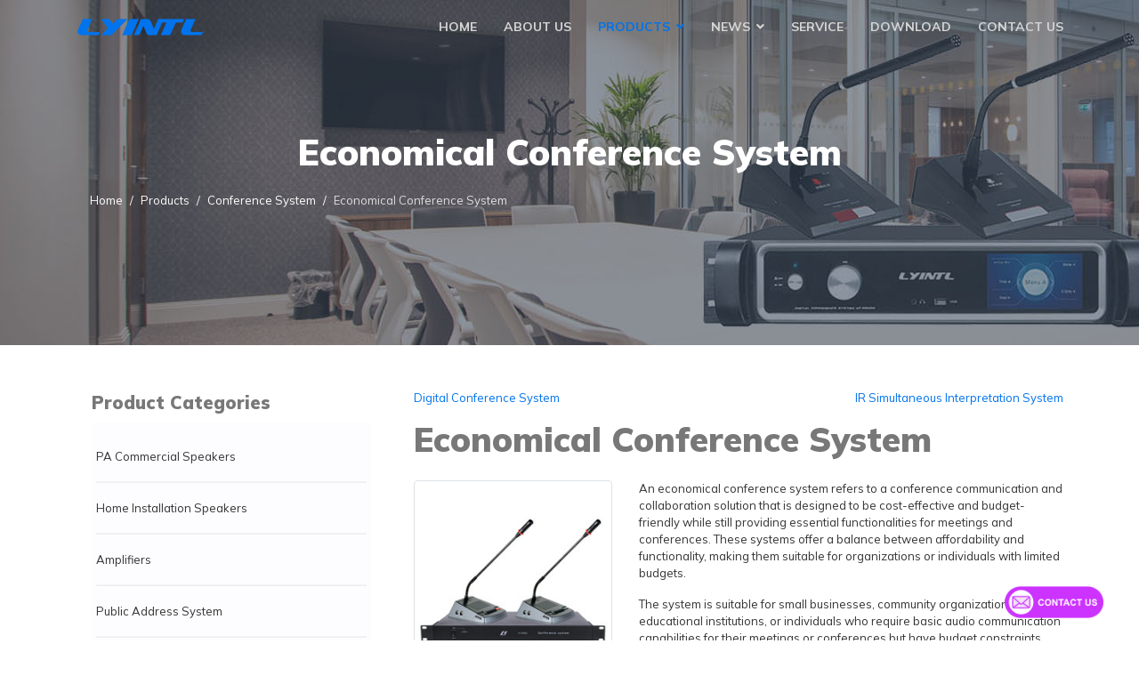

--- FILE ---
content_type: text/html; charset=utf-8
request_url: https://lyintl.com/products/conference-system/economical-conference-system
body_size: 11298
content:

<!doctype html>
<html lang="en-gb" dir="ltr">
    <head>
        <meta charset="utf-8">
        <meta name="viewport" content="width=device-width, initial-scale=1, shrink-to-fit=no">
        <link rel="canonical" href="https://lyintl.com/products/conference-system/economical-conference-system">
        <meta charset="utf-8">
	<meta name="keywords" content="conference system,meeting system,conference room microphone and speaker system,conference microphone system,audio conference system,conference room systems,conference room microphone system,conference system for meeting room,meeting management system">
	<meta name="description" content="Achieve cost-effective communication and collaboration with our economical conference system. Designed for budget-conscious organizations, it offers essential audio capabilities and user-friendly operation. Start productive meetings without breaking the bank. Explore our affordable solution today.">
	<meta name="generator" content="Joomla! - Open Source Content Management">
	<title>Economical Conference System - LY International Electronics Co., Ltd.</title>
	<link href="/images/favicon.ico" rel="icon" type="image/vnd.microsoft.icon">
<link href="/media/vendor/joomla-custom-elements/css/joomla-alert.min.css?0.4.1" rel="stylesheet">
	<link href="/components/com_eshop/themes/default/css/style.css" rel="stylesheet">
	<link href="/components/com_eshop/themes/default/css/custom.css" rel="stylesheet">
	<link href="/components/com_eshop/assets/colorbox/colorbox.css" rel="stylesheet">
	<link href="/components/com_eshop/assets/css/labels.css" rel="stylesheet">
	<link href="//fonts.googleapis.com/css?family=Mulish:100,100i,200,200i,300,300i,400,400i,500,500i,600,600i,700,700i,800,800i,900,900i&amp;subset=cyrillic&amp;display=swap" rel="stylesheet" media="none" onload="media=&quot;all&quot;">
	<link href="/templates/themis/css/bootstrap.min.css" rel="stylesheet">
	<link href="/plugins/system/helixultimate/assets/css/system-j4.min.css" rel="stylesheet">
	<link href="/templates/themis/css/font-awesome.min.css" rel="stylesheet">
	<link href="/templates/themis/css/fa-v4-shims.css" rel="stylesheet">
	<link href="/templates/themis/css/template.css" rel="stylesheet">
	<link href="/templates/themis/css/presets/preset4.css" rel="stylesheet">
	<link href="https://lyintl.com/modules/mod_eshop_search/assets/css/style.css" rel="stylesheet">
	<link href="https://lyintl.com/media/com_acym/css/module.min.css?v=910" rel="stylesheet">
	<link href="/components/com_sppagebuilder/assets/css/font-awesome-6.min.css?ce25081991fa6ca202f1c312abc42fab" rel="stylesheet">
	<link href="/components/com_sppagebuilder/assets/css/font-awesome-5.min.css?ce25081991fa6ca202f1c312abc42fab" rel="stylesheet">
	<link href="/components/com_sppagebuilder/assets/css/font-awesome-v4-shims.css?ce25081991fa6ca202f1c312abc42fab" rel="stylesheet">
	<link href="/components/com_sppagebuilder/assets/css/animate.min.css?ce25081991fa6ca202f1c312abc42fab" rel="stylesheet">
	<link href="/components/com_sppagebuilder/assets/css/sppagebuilder.css?ce25081991fa6ca202f1c312abc42fab" rel="stylesheet">
	<link href="/modules/mod_eshop_category/css/style.css" rel="stylesheet">
	<style>.page-header {
    padding: 15px 0px;
}

#sp-header {
    border-bottom: 0px solid rgba(200, 205, 220, 0.3);
}

#sp-header:not(.header-sticky) .container {
    border-bottom: 0px solid rgba(200, 205, 220, 0.3)
}

/*
#sp-header:not(.header-sticky) {
    background-color: #242a35;
}
*/

.article-list .article {
    color: #333;
}

.article-social-share .social-share-icon ul li a {
    background-color:#edeef1;
}

.article-header span.label.label-warning {
    display: none;
}

/* articles bottom pagination numbers settings */
ul.pagination .page-item .page-link {
    font-size: 13px;
    color: #c3c3c3;
    padding: 2px 5px;
    margin: 0 15px;
}

ul.pagination .page-item.active .page-link {
    color: #333;
}

.article-details .article-header h1,.article-details .article-header h2 {
    color: #787878;
    background-color: #edeef1;
}

/* page title image height */
.sp-page-title {
    margin-top: 0px;
    padding: 145px 0px;
}

#sp-main-body {
    padding: 50px 0
}

.sp-megamenu-parent .sp-dropdown li.sp-menu-item:not(:last-child) {
    width: 95%;
}

.sp-megamenu-parent .sp-dropdown li.sp-menu-item>a,.sp-megamenu-parent .sp-dropdown li.sp-menu-item span:not(.sp-menu-badge) {
    display: block;
}

/* menu mega list top bottom space */
.sp-dropdown-mega.sp-menu-full .sp-dropdown-inner {
    padding: 30px;
}

.sp-megamenu-parent .sp-mega-group>li>a {
    font-size: 13px;
   margin-top: 5px;
}

.sp-megamenu-parent .sp-dropdown li.sp-menu-item>a,.sp-megamenu-parent .sp-dropdown li.sp-menu-item span:not(.sp-menu-badge) {
    font-size: 13px;
}

.offcanvas-menu {
    background: #242a35
}

#sp-left .sp-module .sp-module-title,#sp-right .sp-module .sp-module-title {
    font-size: 20px;
    font-weight: 900;
    color: #787878;
}

#sp-left .sp-module ul>li>a,#sp-right .sp-module ul>li>a {
    color: #333;
}

#sp-left .sp-module .sp-module-content,#sp-right .sp-module .sp-module-content {
    padding:15px 05px;
}


#sp-bottom {
    padding: 65px 0 35px;
    font-size: 13px;
    color: #888888;
    background-color: #404040;
}

#sp-bottom #sp-bottom1 .sp-module {
    padding-right: 0px;
    margin-bottom: 24px;
}

#sp-bottom #sp-bottom3 {
    padding-top: 0px
}

#sp-bottom .sp-module .sp-module-title {
    font-weight: 700;
    font-size: 20px;
    color: #e5e5e5;
}

#sp-bottom .sp-module ul>li>a {
    font-weight: 400;
    text-transform: none;
}

#sp-footer {
    background-color: #242a35;
    color:#888;
}

#sp-footer .container-inner {
    border-top: 0px;
}

/* article category bottom navigation next button to the right */
.pagenavigation a.btn.btn-sm.btn-secondary.next {
    margin-left: auto;
}


/* tabs background color, boder shadow: none */

joomla-tab[view=tabs]>div[role=tablist] {
    background-color: rgba(36,42,53,1);
    box-shadow: inset 0 1px #242a35, 0 2px 3px -3px rgba(0,0,0,.15), inset 0 -4px 0 rgba(0,0,0,.05), 0 0 3px rgba(0,0,0,.04);
}


joomla-tab button[role=tab][aria-expanded=true],joomla-tab button[role=tab][aria-selected=true] {
    background-color: #f5f5f5;
    color: #0d1321;
}

/* tabs font color */
joomla-tab button[role=tab] {
    color: #fff;
}

joomla-tab button[aria-expanded=true]:after,joomla-tab button[aria-selected=true]:after {
    height: 0px;
}


.article-details .article-info {
    border-bottom: 1px solid #dee2e6;
    margin-bottom: 1rem;
}

/* left search module top bottom space */
#sp-left .sp-module:not(:first-child),#sp-right .sp-module:not(:first-child) {
    margin: 25px 0;
}


/* articles intro image all on the top */
.col-md-6.item-even .article.type-intro {
    display: grid;
}
.col-md-6.item-even .article.type-intro .article-intro-image {
    order: -1;
}

/* right offcanvs display error */
body.ltr.offcanvs-position-right .offcanvas-menu {
    right: -100%;
}

/*article details page, right cataglog module position */
.view-article #sp-right {
    margin-top: 50px
}</style>
	<style>body{font-family: 'Mulish', sans-serif;font-size: 13px;font-weight: 400;color: #333333;text-decoration: none;}
</style>
	<style>h1{font-family: 'Mulish', sans-serif;font-size: 38px;font-weight: 900;color: #787878;text-decoration: none;}
</style>
	<style>h2{font-family: 'Mulish', sans-serif;font-size: 38px;font-weight: 900;color: #ffffff;text-decoration: none;}
</style>
	<style>h3{font-family: 'Mulish', sans-serif;font-size: 20px;font-weight: 900;color: #787878;text-decoration: none;}
</style>
	<style>h4{font-family: 'Mulish', sans-serif;font-size: 14px;font-weight: 900;text-decoration: none;}
</style>
	<style>h5{font-family: 'Mulish', sans-serif;font-size: 16px;font-weight: 500;text-decoration: none;}
</style>
	<style>h6{font-family: 'Mulish', sans-serif;font-size: 10px;font-weight: 600;text-decoration: none;}
</style>
	<style>.logo-image {height:36px;}.logo-image-phone {height:36px;}</style>
	<style>@media(min-width: 1400px) {.sppb-row-container { max-width: 1140px; }}</style>
<script src="/media/vendor/jquery/js/jquery.min.js?3.7.1"></script>
	<script src="/media/legacy/js/jquery-noconflict.min.js?504da4"></script>
	<script type="application/json" class="joomla-script-options new">{"data":{"breakpoints":{"tablet":991,"mobile":480},"header":{"stickyOffset":"100"}},"csrf.token":"7b91febc56d43c6fb8f9a00ba346e9a9","joomla.jtext":{"ERROR":"Error","MESSAGE":"Message","NOTICE":"Notice","WARNING":"Warning","JCLOSE":"Close","JOK":"OK","JOPEN":"Open"},"system.paths":{"root":"","rootFull":"https:\/\/lyintl.com\/","base":"","baseFull":"https:\/\/lyintl.com\/"}}</script>
	<script src="/media/system/js/core.min.js?2cb912"></script>
	<script src="/media/vendor/bootstrap/js/alert.min.js?5.3.3" type="module"></script>
	<script src="/media/vendor/bootstrap/js/button.min.js?5.3.3" type="module"></script>
	<script src="/media/vendor/bootstrap/js/carousel.min.js?5.3.3" type="module"></script>
	<script src="/media/vendor/bootstrap/js/collapse.min.js?5.3.3" type="module"></script>
	<script src="/media/vendor/bootstrap/js/dropdown.min.js?5.3.3" type="module"></script>
	<script src="/media/vendor/bootstrap/js/modal.min.js?5.3.3" type="module"></script>
	<script src="/media/vendor/bootstrap/js/offcanvas.min.js?5.3.3" type="module"></script>
	<script src="/media/vendor/bootstrap/js/popover.min.js?5.3.3" type="module"></script>
	<script src="/media/vendor/bootstrap/js/scrollspy.min.js?5.3.3" type="module"></script>
	<script src="/media/vendor/bootstrap/js/tab.min.js?5.3.3" type="module"></script>
	<script src="/media/vendor/bootstrap/js/toast.min.js?5.3.3" type="module"></script>
	<script src="/media/system/js/showon.min.js?e51227" type="module"></script>
	<script src="/media/system/js/messages.min.js?9a4811" type="module"></script>
	<script src="/components/com_eshop/assets/js/noconflict.js"></script>
	<script src="/components/com_eshop/assets/js/eshop.js"></script>
	<script src="/templates/themis/js/main.js"></script>
	<script src="https://lyintl.com/media/com_acym/js/module.min.js?v=910"></script>
	<script src="/components/com_sppagebuilder/assets/js/jquery.parallax.js?ce25081991fa6ca202f1c312abc42fab"></script>
	<script src="/components/com_sppagebuilder/assets/js/sppagebuilder.js?ce25081991fa6ca202f1c312abc42fab" defer></script>
	<script type="application/ld+json">{"@context":"https://schema.org","@type":"BreadcrumbList","@id":"https://lyintl.com/#/schema/BreadcrumbList/17","itemListElement":[{"@type":"ListItem","position":1,"item":{"@id":"https://lyintl.com/","name":"Home"}},{"@type":"ListItem","position":2,"item":{"@id":"https://lyintl.com/products","name":"Products"}},{"@type":"ListItem","position":3,"item":{"@id":"https://lyintl.com/products/conference-system","name":"Conference System"}},{"@type":"ListItem","position":4,"item":{"@id":"https://lyintl.com/products/conference-system/economical-conference-system","name":"Economical Conference System"}}]}</script>
	<script>template="themis";</script>
	<script>
				document.addEventListener("DOMContentLoaded", () =>{
					window.htmlAddContent = window?.htmlAddContent || "";
					if (window.htmlAddContent) {
        				document.body.insertAdjacentHTML("beforeend", window.htmlAddContent);
					}
				});
			</script>
	<script>
        if(typeof acymModule === 'undefined'){
            var acymModule = [];
			acymModule['emailRegex'] = /^.+\@(.+\.)+.{2,20}$/i;
			acymModule['NAMECAPTION'] = 'Name';
			acymModule['NAME_MISSING'] = 'Please enter your name';
			acymModule['EMAILCAPTION'] = 'Email';
			acymModule['VALID_EMAIL'] = 'Please enter a valid e-mail address';
			acymModule['VALID_EMAIL_CONFIRMATION'] = 'Email field and email confirmation field must be identical';
			acymModule['CAPTCHA_MISSING'] = 'The captcha is invalid, please try again';
			acymModule['NO_LIST_SELECTED'] = 'Please select the lists you want to subscribe to';
			acymModule['NO_LIST_SELECTED_UNSUB'] = 'Please select the lists you want to unsubscribe from';
            acymModule['ACCEPT_TERMS'] = 'Please check the Terms and Conditions / Privacy policy';
        }
		</script>
	<script>window.addEventListener("DOMContentLoaded", (event) => {
acymModule["excludeValuesformAcym42801"] = [];
acymModule["excludeValuesformAcym42801"]["2"] = "Email";  });</script>
	<script>;(function ($) {
	$.ajaxSetup({
		headers: {
			'X-CSRF-Token': Joomla.getOptions('csrf.token')
		}
	});
})(jQuery);</script>
<!-- Google Tag Manager -->
<script>(function(w,d,s,l,i){w[l]=w[l]||[];w[l].push({'gtm.start':
new Date().getTime(),event:'gtm.js'});var f=d.getElementsByTagName(s)[0],
j=d.createElement(s),dl=l!='dataLayer'?'&l='+l:'';j.async=true;j.src=
'https://www.googletagmanager.com/gtm.js?id='+i+dl;f.parentNode.insertBefore(j,f);
})(window,document,'script','dataLayer','GTM-TWLDW7TH');</script>
<!-- End Google Tag Manager -->

<!-- Google tag (gtag.js) -->
<script async src="https://www.googletagmanager.com/gtag/js?id=G-MLQET6VSFN"></script>
<script>
  window.dataLayer = window.dataLayer || [];
  function gtag(){dataLayer.push(arguments);}
  gtag('js', new Date());

  gtag('config', 'G-MLQET6VSFN');
</script>



<!-- Yandex.Metrika counter -->
<script type="text/javascript" >
   (function(m,e,t,r,i,k,a){m[i]=m[i]||function(){(m[i].a=m[i].a||[]).push(arguments)};
   m[i].l=1*new Date();
   for (var j = 0; j < document.scripts.length; j++) {if (document.scripts[j].src === r) { return; }}
   k=e.createElement(t),a=e.getElementsByTagName(t)[0],k.async=1,k.src=r,a.parentNode.insertBefore(k,a)})
   (window, document, "script", "https://mc.yandex.ru/metrika/tag.js", "ym");

   ym(97599891, "init", {
        clickmap:true,
        trackLinks:true,
        accurateTrackBounce:true,
        ecommerce:"dataLayer"
   });
</script>
<noscript><div><img src="https://mc.yandex.ru/watch/97599891" style="position:absolute; left:-9999px;" alt="" /></div></noscript>
<!-- /Yandex.Metrika counter -->
    </head>
    <body class="site helix-ultimate hu com_eshop com-eshop view-category layout-default task-none itemid-747 en-gb ltr sticky-header layout-fluid offcanvas-init offcanvs-position-right">
    
    <div class="body-wrapper">
        <div class="body-innerwrapper">
            <header id="sp-header"><div class="container"><div class="container-inner"><div class="row"><div id="sp-logo" class="col-8 col-lg-2"><div class="sp-column"><div class="logo"><a href="/"><img class="logo-image" src="/images/logo_header.png" alt="LY International Electronics Co., Ltd."></a></div></div></div><div id="sp-menu" class="col-4 col-lg-10"><div class="sp-column"><nav class="sp-megamenu-wrapper" role="navigation"><a id="offcanvas-toggler" aria-label="Navigation" class="offcanvas-toggler-right d-block d-lg-none" href="#"><i class="fa fa-bars" aria-hidden="true" title="Navigation"></i></a><ul class="sp-megamenu-parent menu-animation-fade-up d-none d-lg-block"><li class="sp-menu-item"><a   href="/"  >Home</a></li><li class="sp-menu-item"><a   href="/about-us"  >About Us</a></li><li class="sp-menu-item sp-has-child active"><a   href="/products"  >Products</a><div class="sp-dropdown sp-dropdown-main sp-dropdown-mega sp-menu-full container" style=""><div class="sp-dropdown-inner"><div class="row"><div class="col-sm-3"><ul class="sp-mega-group"><li class="item-564 menu_item item-header"><a  class="sp-group-title" href="/products/pa-commerical-speakers"  >PA Commerical Speakers</a><ul class="sp-mega-group-child sp-dropdown-items"><li class="sp-menu-item"><a   href="/products/pa-commerical-speakers/ceiling-speaker"  >Ceiling Speaker</a></li><li class="sp-menu-item"><a   href="/products/pa-commerical-speakers/wall-speaker"  >Wall Speaker</a></li><li class="sp-menu-item"><a   href="/products/pa-commerical-speakers/horn-speaker"  >Horn Speaker</a></li><li class="sp-menu-item"><a   href="/products/pa-commerical-speakers/column-speaker"  >Column Speaker</a></li><li class="sp-menu-item"><a   href="/products/pa-commerical-speakers/projection-speaker"  >Projection Speaker</a></li><li class="sp-menu-item"><a   href="/products/pa-commerical-speakers/pendant-speaker"  >Pendant Speaker</a></li><li class="sp-menu-item"><a   href="/products/pa-commerical-speakers/garden-speaker"  >Garden Speaker</a></li><li class="sp-menu-item"><a   href="/products/pa-commerical-speakers/active-wireless-speaker"  >Active Wireless Speaker</a></li><li class="sp-menu-item"><a   href="/products/pa-commerical-speakers/portable-wireless-speaker"  >Portable Wireless Speaker</a></li></ul></li><li class="item-573 menu_item item-header"><a  class="sp-group-title" href="/products/miscellaneous"  >Miscellaneous</a><ul class="sp-mega-group-child sp-dropdown-items"><li class="sp-menu-item"><a   href="/products/miscellaneous/volume-controller"  >Volume Controller</a></li><li class="sp-menu-item"><a   href="/products/miscellaneous/speaker-drivers"  >Speaker Drivers</a></li><li class="sp-menu-item"><a   href="/products/miscellaneous/speaker-parts"  >Speaker Parts</a></li><li class="sp-menu-item"><a   href="/products/miscellaneous/rack-cabinet"  >Rack Cabinet</a></li><li class="sp-menu-item"><a   href="/products/miscellaneous/cables"  >Cables</a></li></ul></li><li class="item-2249 menu_item item-header"></li></ul></div><div class="col-sm-3"><ul class="sp-mega-group"><li class="item-1743 menu_item item-header"><a  class="sp-group-title" href="/products/home-installation-speakers"  >Home Installation Speakers</a><ul class="sp-mega-group-child sp-dropdown-items"><li class="sp-menu-item"><a   href="/products/home-installation-speakers/in-ceiling-speakers"  >In-ceiling Speakers</a></li><li class="sp-menu-item"><a   href="/products/home-installation-speakers/in-wall-speakers"  >In-wall Speakers</a></li><li class="sp-menu-item"><a   href="/products/home-installation-speakers/outdoor-wall-speakers"  >Outdoor Wall Speakers</a></li><li class="sp-menu-item"><a   href="/products/home-installation-speakers/indoor-surface-mount-speakers"  >Indoor Surface Mount Speakers</a></li><li class="sp-menu-item"><a   href="/products/home-installation-speakers/pendant-speakers"  >Pendant Speakers</a></li><li class="sp-menu-item"><a   href="/products/home-installation-speakers/subwoofers"  >Subwoofers</a></li><li class="sp-menu-item"><a   href="/products/home-installation-speakers/marine-speakers"  >Marine Speakers</a></li><li class="sp-menu-item"><a   href="/products/home-installation-speakers/desktop-speakers"  >Desktop Speakers</a></li></ul></li><li class="item-570 menu_item item-header"><a  class="sp-group-title" href="/products/conference-system"  >Conference System</a><ul class="sp-mega-group-child sp-dropdown-items"><li class="sp-menu-item"><a   href="/products/conference-system/wireless-conference-system"  >Wireless Conference System</a></li><li class="sp-menu-item"><a   href="/products/conference-system/digital-conference-system"  >Digital Conference System</a></li><li class="sp-menu-item current-item active"><a aria-current="page"  href="/products/conference-system/economical-conference-system"  >Economical Conference System</a></li><li class="sp-menu-item"><a   href="/products/conference-system/ir-simultaneous-interpretation-system"  >IR Simultaneous Interpretation System</a></li><li class="sp-menu-item"><a   href="/products/conference-system/conference-accessories"  >Conference Accessories</a></li></ul></li></ul></div><div class="col-sm-3"><ul class="sp-mega-group"><li class="item-565 menu_item item-header"><a  class="sp-group-title" href="/products/amplifiers"  >Amplifiers</a><ul class="sp-mega-group-child sp-dropdown-items"><li class="sp-menu-item"><a   href="/products/amplifiers/mixer-amplifier"  >Mixer Amplifier</a></li><li class="sp-menu-item"><a   href="/products/amplifiers/power-amplifier"  >Power Amplifier</a></li><li class="sp-menu-item"><a   href="/products/amplifiers/pre-amplifier"  >Pre Amplifier</a></li><li class="sp-menu-item"><a   href="/products/amplifiers/class-d-digital-amplifier"  >Class D Digital Amplifier</a></li><li class="sp-menu-item"><a   href="/products/amplifiers/audio-source-player"  >Audio Source Player</a></li><li class="sp-menu-item"><a   href="/products/amplifiers/stereo-amplifier"  >Stereo Amplifier</a></li><li class="sp-menu-item"><a   href="/products/amplifiers/wireless-amplifier"  >Wireless Amplifier</a></li><li class="sp-menu-item"><a   href="/products/amplifiers/in-wall-amplifier"  >In-wall Amplifier</a></li></ul></li><li class="item-572 menu_item item-header"><a  class="sp-group-title" href="/products/professional-audio-system"  >Professional Audio System</a><ul class="sp-mega-group-child sp-dropdown-items"><li class="sp-menu-item"><a   href="/products/professional-audio-system/professional-amplifier"  >Professional Amplifier</a></li><li class="sp-menu-item"><a   href="/products/professional-audio-system/professional-mixer"  >Professional Mixer</a></li><li class="sp-menu-item"><a   href="/products/professional-audio-system/conference-speaker"  >Conference Speaker</a></li><li class="sp-menu-item"><a   href="/products/professional-audio-system/professional-speaker"  >Professional Speaker</a></li><li class="sp-menu-item"><a   href="/products/professional-audio-system/line-array-speaker"  >Line Array Speaker</a></li><li class="sp-menu-item"><a   href="/products/professional-audio-system/speaker-stand"  >Speaker Stand</a></li></ul></li></ul></div><div class="col-sm-3"><ul class="sp-mega-group"><li class="item-566 menu_item item-header"><a  class="sp-group-title" href="/products/public-address-system"  >Public Address System</a><ul class="sp-mega-group-child sp-dropdown-items"><li class="sp-menu-item"><a   href="/products/public-address-system/ip-network-pa-system"  >IP Network PA System</a></li><li class="sp-menu-item"><a   href="/products/public-address-system/audio-matrix-system"  >Audio Matrix System</a></li><li class="sp-menu-item"><a   href="/products/public-address-system/honeywell-pa-av-system"  >Honeywell PA/AV System</a></li><li class="sp-menu-item"><a   href="/products/public-address-system/voice-evacuation-system"  >Voice Evacuation System</a></li><li class="sp-menu-item"><a   href="/products/public-address-system/wireless-pa-system"  >Wireless PA System</a></li><li class="sp-menu-item"><a   href="/products/public-address-system/multi-room-music-system"  >Multi-room Music System</a></li></ul></li><li class="item-571 menu_item item-header"><a  class="sp-group-title" href="/products/microphones"  >Microphones</a><ul class="sp-mega-group-child sp-dropdown-items"><li class="sp-menu-item"><a   href="/products/microphones/desktop-meeting-microphone"  >Desktop Meeting Microphone</a></li><li class="sp-menu-item"><a   href="/products/microphones/wired-handheld-microphone"  >Wired Handheld Microphone</a></li><li class="sp-menu-item"><a   href="/products/microphones/wireless-microphone"  >Wireless Microphone</a></li><li class="sp-menu-item"><a   href="/products/microphones/wireless-meeting-microphone"  >Wireless Meeting Microphone</a></li><li class="sp-menu-item"><a   href="/products/microphones/intercom-microphone"  >Intercom Microphone</a></li><li class="sp-menu-item"><a   href="/products/microphones/megaphone"  >Megaphone</a></li><li class="sp-menu-item"><a   href="/products/microphones/microphone-stand"  >Microphone Stand</a></li></ul></li></ul></div></div></div></div></li><li class="sp-menu-item sp-has-child"><a   href="/news"  >News</a><div class="sp-dropdown sp-dropdown-main sp-menu-right" style="width: 240px;"><div class="sp-dropdown-inner"><ul class="sp-dropdown-items"><li class="sp-menu-item"><a   href="/products/latest-products"  >Latest Products</a></li><li class="sp-menu-item"><a   href="/news/company-news"  >Company News</a></li><li class="sp-menu-item"><a   href="/news/industry-news"  >Industry News</a></li><li class="sp-menu-item"><a   href="/news/exhibitions"  >Exhibitions</a></li><li class="sp-menu-item"><a   href="/news/videos"  >Videos</a></li></ul></div></div></li><li class="sp-menu-item"><a   href="/service"  >Service</a></li><li class="sp-menu-item"><a   href="/download"  >Download</a></li><li class="sp-menu-item"><a   href="/contact-us"  >Contact Us</a></li></ul></nav></div></div></div></div></div></header>            
<section id="sp-section-1" >

				
	
<div class="row">
	<div id="sp-title" class="col-lg-12 "><div class="sp-column "><div class="sp-page-title"style="background-image: url(/images/pagetitle/conference_system_page_title.jpg#joomlaImage://local-images/pagetitle/conference_system_page_title.jpg?width=1920&height=432);"><div class="container"><h2 class="sp-page-title-heading">Economical Conference System</h2><nav class="mod-breadcrumbs__wrapper" aria-label="Breadcrumbs">
	<ol class="mod-breadcrumbs breadcrumb px-3 py-2">
					<li class="mod-breadcrumbs__divider float-start">
				<span class="divider icon-location icon-fw" aria-hidden="true"></span>
			</li>
		
		<li class="mod-breadcrumbs__item breadcrumb-item"><a href="/" class="pathway"><span>Home</span></a></li><li class="mod-breadcrumbs__item breadcrumb-item"><a href="/products" class="pathway"><span>Products</span></a></li><li class="mod-breadcrumbs__item breadcrumb-item"><a href="/products/conference-system" class="pathway"><span>Conference System</span></a></li><li class="mod-breadcrumbs__item breadcrumb-item active"><span>Economical Conference System</span></li>	</ol>
	</nav></div></div></div></div></div>
				
	</section>

<section id="sp-main-body" >

										<div class="container">
					<div class="container-inner">
						
	
<div class="row">
	<aside id="sp-left" class="col-lg-4 "><div class="sp-column "><div class="sp-module  hidden-xs"><h3 class="sp-module-title">Product Categories</h3><div class="sp-module-content"><div class="eshop-category hidden-xs">
	<ul>
					<li>
								<a href="/products/pa-commerical-speakers">PA Commercial Speakers</a>
									<ul>
											<li>
														<a href="/products/pa-commerical-speakers/ceiling-speaker" > - Ceiling Speaker</a>
						</li>
											<li>
														<a href="/products/pa-commerical-speakers/wall-speaker" > - Wall Speaker</a>
						</li>
											<li>
														<a href="/products/pa-commerical-speakers/horn-speaker" > - Horn Speaker</a>
						</li>
											<li>
														<a href="/products/pa-commerical-speakers/column-speaker" > - Column Speaker</a>
						</li>
											<li>
														<a href="/products/pa-commerical-speakers/projection-speaker" > - Projection Speaker</a>
						</li>
											<li>
														<a href="/products/pa-commerical-speakers/pendant-speaker" > - Pendant Speaker</a>
						</li>
											<li>
														<a href="/products/pa-commerical-speakers/garden-speaker" > - Garden Speaker</a>
						</li>
											<li>
														<a href="/products/pa-commerical-speakers/active-wireless-speaker" > - Active Wireless Speaker</a>
						</li>
											<li>
														<a href="/products/pa-commerical-speakers/portable-wireless-speaker" > - Portable Wireless Speaker</a>
						</li>
										</ul>
							</li>
						<li>
								<a href="/products/home-installation-speakers">Home Installation Speakers</a>
									<ul>
											<li>
														<a href="/products/home-installation-speakers/in-ceiling-speakers" > - In-ceiling Speakers</a>
						</li>
											<li>
														<a href="/products/home-installation-speakers/in-wall-speakers" > - In-wall Speakers</a>
						</li>
											<li>
														<a href="/products/home-installation-speakers/outdoor-wall-speakers" > - Outdoor Wall Speakers</a>
						</li>
											<li>
														<a href="/products/home-installation-speakers/indoor-surface-mount-speakers" > - Indoor Surface Mount Speakers</a>
						</li>
											<li>
														<a href="/products/home-installation-speakers/pendant-speakers" > - Pendant Speakers</a>
						</li>
											<li>
														<a href="/products/home-installation-speakers/subwoofers" > - Subwoofers</a>
						</li>
											<li>
														<a href="/products/home-installation-speakers/marine-speakers" > - Marine Speakers</a>
						</li>
											<li>
														<a href="/products/home-installation-speakers/desktop-speakers" > - Desktop Speakers</a>
						</li>
										</ul>
							</li>
						<li>
								<a href="/products/amplifiers">Amplifiers</a>
									<ul>
											<li>
														<a href="/products/amplifiers/mixer-amplifier" > - Mixer Amplifier</a>
						</li>
											<li>
														<a href="/products/amplifiers/power-amplifier" > - Power Amplifier</a>
						</li>
											<li>
														<a href="/products/amplifiers/pre-amplifier" > - Pre Amplifier</a>
						</li>
											<li>
														<a href="/products/amplifiers/class-d-digital-amplifier" > - Class D Digital Amplifier</a>
						</li>
											<li>
														<a href="/products/amplifiers/audio-source-player" > - Audio Source Player</a>
						</li>
											<li>
														<a href="/products/amplifiers/stereo-amplifier" > - Stereo Amplifier</a>
						</li>
											<li>
														<a href="/products/amplifiers/wireless-amplifier" > - Wireless Amplifier</a>
						</li>
											<li>
														<a href="/products/amplifiers/in-wall-amplifier" > - In-wall Amplifier</a>
						</li>
										</ul>
							</li>
						<li>
								<a href="/products/public-address-system">Public Address System</a>
									<ul>
											<li>
														<a href="/products/public-address-system/ip-network-pa-system" > - IP Network PA System</a>
						</li>
											<li>
														<a href="/products/public-address-system/audio-matrix-system" > - Audio Matrix System</a>
						</li>
											<li>
														<a href="/products/public-address-system/honeywell-pa-av-system" > - Honeywell PA/AV System</a>
						</li>
											<li>
														<a href="/products/public-address-system/voice-evacuation-system" > - Voice Evacuation System</a>
						</li>
											<li>
														<a href="/products/public-address-system/multi-room-music-system" > - Multi-room Music System</a>
						</li>
											<li>
														<a href="/products/public-address-system/wireless-pa-system" > - Wireless PA System</a>
						</li>
										</ul>
							</li>
						<li>
								<a href="/products/conference-system" class="active">Conference System</a>
									<ul>
											<li>
														<a href="/products/conference-system/wireless-conference-system" > - Wireless Conference System</a>
						</li>
											<li>
														<a href="/products/conference-system/digital-conference-system" > - Digital Conference System</a>
						</li>
											<li>
														<a href="/products/conference-system/economical-conference-system" class="active"> - Economical Conference System</a>
						</li>
											<li>
														<a href="/products/conference-system/ir-simultaneous-interpretation-system" > - IR Simultaneous Interpretation System</a>
						</li>
											<li>
														<a href="/products/conference-system/conference-accessories" > - Conference System Accessories</a>
						</li>
										</ul>
							</li>
						<li>
								<a href="/products/microphones">Microphones</a>
									<ul>
											<li>
														<a href="/products/microphones/desktop-meeting-microphone" > - Desktop Meeting Microphone</a>
						</li>
											<li>
														<a href="/products/microphones/wired-handheld-microphone" > - Wired Handheld Microphone</a>
						</li>
											<li>
														<a href="/products/microphones/wireless-microphone" > - Wireless Handheld Microphone</a>
						</li>
											<li>
														<a href="/products/microphones/wireless-meeting-microphone" > - Wireless Meeting Microphone System</a>
						</li>
											<li>
														<a href="/products/microphones/intercom-microphone" > - Intercom Microphone </a>
						</li>
											<li>
														<a href="/products/microphones/megaphone" > - Megaphone</a>
						</li>
											<li>
														<a href="/products/microphones/microphone-stand" > - Microphone Stand</a>
						</li>
										</ul>
							</li>
						<li>
								<a href="/products/professional-audio-system">Professional Audio System</a>
									<ul>
											<li>
														<a href="/products/professional-audio-system/professional-amplifier" > - Professional Amplifier</a>
						</li>
											<li>
														<a href="/products/professional-audio-system/professional-mixer" > - Professional Mixer</a>
						</li>
											<li>
														<a href="/products/professional-audio-system/conference-speaker" > - Conference Speaker</a>
						</li>
											<li>
														<a href="/products/professional-audio-system/professional-speaker" > - Professional Speaker</a>
						</li>
											<li>
														<a href="/products/professional-audio-system/line-array-speaker" > - Line Array Speaker</a>
						</li>
											<li>
														<a href="/products/professional-audio-system/speaker-stand" > - Speaker Stand</a>
						</li>
										</ul>
							</li>
						<li>
								<a href="/products/miscellaneous">Miscellaneous</a>
									<ul>
											<li>
														<a href="/products/miscellaneous/volume-controller" > - Volume Controller</a>
						</li>
											<li>
														<a href="/products/miscellaneous/speaker-drivers" > - Speaker Drivers</a>
						</li>
											<li>
														<a href="/products/miscellaneous/speaker-parts" > - Speaker Parts</a>
						</li>
											<li>
														<a href="/products/miscellaneous/rack-cabinet" > - Rack Cabinet</a>
						</li>
											<li>
														<a href="/products/miscellaneous/cables" > - Cables</a>
						</li>
										</ul>
							</li>
				</ul>
</div></div></div><div class="sp-module  hidden-xs"><h3 class="sp-module-title">Search Products</h3><div class="sp-module-content"><form action="/component/eshop/search" method="post" name="eshop-search" id="eshop-search">
	<div class="eshop-search hidden-xs">
        <div class="input-prepend ">
            <input class="inputbox product_search" type="text" name="keyword" id="prependedInput" value="" placeholder="Find a product...">
			<button  type="submit" class="btn"><i class="fa fa-search"></i></button>
        </div>
		<input type="hidden" name="live_site" id="live_site" value="https://lyintl.com/">
		<input type="hidden" name="image_width" id="image_width" value="50">
		<input type="hidden" name="image_height" id="image_height" value="50">
				<input type="hidden" name="description_max_chars" id="description_max_chars" value="50">
	</div>
</form>
</div></div></div></aside>
<div id="sp-component" class="col-lg-8 ">
	<div class="sp-column ">
		<div id="system-message-container" aria-live="polite">
	</div>


		
		<div id="eshop-main-container" class="eshop-container">	<div class="row">
		<div class="col-md-6 eshop-pre-nav">
							<a class="float-start" href="/products/conference-system/digital-conference-system" title="Digital Conference System">
					Digital Conference System				</a>
						</div>
		<div class="col-md-6 eshop-next-nav">
							<a class="float-end" href="/products/conference-system/ir-simultaneous-interpretation-system" title="IR Simultaneous Interpretation System">
					IR Simultaneous Interpretation System				</a>
						</div>
	</div>
	<div class="page-header">
	<h1 class="page-title eshop-title">Economical Conference System</h1>
</div>	
	<div class="row">
					<div class="col-md-4">
				<img class="img-thumbnail" src="/media/com_eshop/categories/resized/H-7000C-245x245.jpg" title="Economical Conference System" alt="Economical Conference System" />
			</div>
						<div class="col-md-8"><p>An economical conference system refers to a conference communication and collaboration solution that is designed to be cost-effective and budget-friendly while still providing essential functionalities for meetings and conferences. These systems offer a balance between affordability and functionality, making them suitable for organizations or individuals with limited budgets.</p>
<p>The system is suitable for small businesses, community organizations, educational institutions, or individuals who require basic audio communication capabilities for their meetings or conferences but have budget constraints. While they may not offer advanced features, they provide a cost-effective solution for facilitating effective communication and collaboration during gatherings.</p>
<p>Our economical conference system uses the latest technology to implement discussion, voting, conference sign-in, video tracking and software management. It is suitable for a variety of mini/medium/large type meeting rooms usage.</p></div>
				</div>
	<hr />
		<div class="eshop-sub-categories-list"><div class="row">
				<div class="col-md-4">
				<div class="eshop-category-wrap">
		        	<div class="image">
					<a href="/products/conference-system/economical-conference-system/economical-conference-system-main-unit" title="Economical Conference System Main Unit">
						<img src="/media/com_eshop/categories/resized/image_5ec73fe43b3f8_H-7000C-245x245.jpg" alt="Economical Conference System Main Unit" />	            
					</a>
		            </div>
					<div class="eshop-info-block">
						<h5>
							<a href="/products/conference-system/economical-conference-system/economical-conference-system-main-unit" title="Economical Conference System Main Unit">
								Economical Conference System Main Unit							</a>
						</h5>
					</div>
				</div>	
			</div>
						<div class="col-md-4">
				<div class="eshop-category-wrap">
		        	<div class="image">
					<a href="/products/conference-system/economical-conference-system/economical-conference-system-microphone" title="Economical Conference System Microphone">
						<img src="/media/com_eshop/categories/resized/H-3800cd-245x245.jpg" alt="Economical Conference System Microphone" />	            
					</a>
		            </div>
					<div class="eshop-info-block">
						<h5>
							<a href="/products/conference-system/economical-conference-system/economical-conference-system-microphone" title="Economical Conference System Microphone">
								Economical Conference System Microphone							</a>
						</h5>
					</div>
				</div>	
			</div>
			</div>
<hr /></div>
	</div>

					<div class="sp-module-content-bottom clearfix">
				<div class="sp-module "><div class="sp-module-content"><div class="mod-sppagebuilder  sp-page-builder" data-module_id="149">
	<div class="page-content">
		<section id="section-id-03b70a84-9977-4a1a-abd6-a3973db079fd" class="sppb-section" ><div class="sppb-row-container"><div class="sppb-row"><div class="sppb-row-column  " id="column-wrap-id-27ae68e3-9289-4df1-bff4-1489c4c212a8"><div id="column-id-27ae68e3-9289-4df1-bff4-1489c4c212a8" class="sppb-column  " ><div class="sppb-column-addons"><div id="sppb-addon-wrapper-a39fdfbd-086c-4893-9cb7-5ed3e4cc7322" class="sppb-addon-wrapper  addon-root-ajax-contact"><div id="sppb-addon-a39fdfbd-086c-4893-9cb7-5ed3e4cc7322" class="clearfix  "     ><div class="sppb-addon sppb-addon-ajax-contact "><h3 class="sppb-addon-title">Send us a message</h3><div class="sppb-ajax-contact-content"><form class="sppb-ajaxt-contact-form"><div class="sppb-row"><div class="sppb-form-group  sppb-col-sm-6"><input type="text" name="name" class="sppb-form-control" placeholder="Name" required="required"></div><div class="sppb-form-group  sppb-col-sm-6"><input type="email" name="email" class="sppb-form-control" placeholder="Email" required="required"></div><div class="sppb-form-group  sppb-col-sm-6"><input type="text" name="subject" class="sppb-form-control" placeholder="Subject" required="required"></div><div class="sppb-form-group  sppb-col-sm-12"><textarea name="message" rows="5" class="sppb-form-control" placeholder="Message" required="required"></textarea></div></div><input type="hidden" name="form_id" value="eyJyZWNpcGllbnRfZW1haWwiOiJjMkZzWlhOQWJIbHBiblJzTG1OdmJRPT0iLCJmcm9tX2VtYWlsIjoiYzJGc1pYTkFiSGxwYm5Sc0xtTnZiUT09IiwiZnJvbV9uYW1lIjoiUW05MGRHOXRJSE4xWW0xcGMzTnBiMjQ9In0=:01b290df1a00bed394c29f89b4ce3c3b" ><input type="hidden" name="addon_id" value="a39fdfbd-086c-4893-9cb7-5ed3e4cc7322"><input type="hidden" name="captcha_type" value="default"><div class="sppb-form-button"><button type="submit" id="btn-a39fdfbd-086c-4893-9cb7-5ed3e4cc7322" aria-label="Send Message" class="sppb-btn sppb-btn-primary sppb-btn-rounded">Send Message</button></div></form><div style="display:none;margin-top:10px;" class="sppb-ajax-contact-status"></div></div></div><style type="text/css">#sppb-addon-a39fdfbd-086c-4893-9cb7-5ed3e4cc7322{
box-shadow: 0 0 0 0 #FFFFFF;
}#sppb-addon-a39fdfbd-086c-4893-9cb7-5ed3e4cc7322{
}
@media (max-width: 1199.98px) {#sppb-addon-a39fdfbd-086c-4893-9cb7-5ed3e4cc7322{}}
@media (max-width: 991.98px) {#sppb-addon-a39fdfbd-086c-4893-9cb7-5ed3e4cc7322{}}
@media (max-width: 767.98px) {#sppb-addon-a39fdfbd-086c-4893-9cb7-5ed3e4cc7322{}}
@media (max-width: 575.98px) {#sppb-addon-a39fdfbd-086c-4893-9cb7-5ed3e4cc7322{}}#sppb-addon-wrapper-a39fdfbd-086c-4893-9cb7-5ed3e4cc7322{
}#sppb-addon-a39fdfbd-086c-4893-9cb7-5ed3e4cc7322 .sppb-addon-title{
margin-top: 30px;
margin-bottom: 30px;
}
@media (max-width: 1199.98px) {#sppb-addon-a39fdfbd-086c-4893-9cb7-5ed3e4cc7322 .sppb-addon-title{}}
@media (max-width: 991.98px) {#sppb-addon-a39fdfbd-086c-4893-9cb7-5ed3e4cc7322 .sppb-addon-title{}}
@media (max-width: 767.98px) {#sppb-addon-a39fdfbd-086c-4893-9cb7-5ed3e4cc7322 .sppb-addon-title{}}
@media (max-width: 575.98px) {#sppb-addon-a39fdfbd-086c-4893-9cb7-5ed3e4cc7322 .sppb-addon-title{}}
#sppb-addon-a39fdfbd-086c-4893-9cb7-5ed3e4cc7322 .sppb-addon-title{
}
@media (max-width: 1199.98px) {#sppb-addon-a39fdfbd-086c-4893-9cb7-5ed3e4cc7322 .sppb-addon-title{}}
@media (max-width: 991.98px) {#sppb-addon-a39fdfbd-086c-4893-9cb7-5ed3e4cc7322 .sppb-addon-title{}}
@media (max-width: 767.98px) {#sppb-addon-a39fdfbd-086c-4893-9cb7-5ed3e4cc7322 .sppb-addon-title{}}
@media (max-width: 575.98px) {#sppb-addon-a39fdfbd-086c-4893-9cb7-5ed3e4cc7322 .sppb-addon-title{}}</style><style type="text/css">#sppb-addon-a39fdfbd-086c-4893-9cb7-5ed3e4cc7322 #btn-a39fdfbd-086c-4893-9cb7-5ed3e4cc7322.sppb-btn-primary{
}#sppb-addon-a39fdfbd-086c-4893-9cb7-5ed3e4cc7322 #btn-a39fdfbd-086c-4893-9cb7-5ed3e4cc7322.sppb-btn-primary{
}
@media (max-width: 1199.98px) {#sppb-addon-a39fdfbd-086c-4893-9cb7-5ed3e4cc7322 #btn-a39fdfbd-086c-4893-9cb7-5ed3e4cc7322.sppb-btn-primary{}}
@media (max-width: 991.98px) {#sppb-addon-a39fdfbd-086c-4893-9cb7-5ed3e4cc7322 #btn-a39fdfbd-086c-4893-9cb7-5ed3e4cc7322.sppb-btn-primary{}}
@media (max-width: 767.98px) {#sppb-addon-a39fdfbd-086c-4893-9cb7-5ed3e4cc7322 #btn-a39fdfbd-086c-4893-9cb7-5ed3e4cc7322.sppb-btn-primary{}}
@media (max-width: 575.98px) {#sppb-addon-a39fdfbd-086c-4893-9cb7-5ed3e4cc7322 #btn-a39fdfbd-086c-4893-9cb7-5ed3e4cc7322.sppb-btn-primary{}}#sppb-addon-a39fdfbd-086c-4893-9cb7-5ed3e4cc7322 #btn-a39fdfbd-086c-4893-9cb7-5ed3e4cc7322.sppb-btn-custom:hover{
}#sppb-addon-a39fdfbd-086c-4893-9cb7-5ed3e4cc7322 .sppb-ajaxt-contact-form div.sppb-form-group{
margin-top: 0px;
margin-right: 0px;
margin-bottom: 15px;
margin-left: 0px;
}
@media (max-width: 1199.98px) {#sppb-addon-a39fdfbd-086c-4893-9cb7-5ed3e4cc7322 .sppb-ajaxt-contact-form div.sppb-form-group{}}
@media (max-width: 991.98px) {#sppb-addon-a39fdfbd-086c-4893-9cb7-5ed3e4cc7322 .sppb-ajaxt-contact-form div.sppb-form-group{}}
@media (max-width: 767.98px) {#sppb-addon-a39fdfbd-086c-4893-9cb7-5ed3e4cc7322 .sppb-ajaxt-contact-form div.sppb-form-group{}}
@media (max-width: 575.98px) {#sppb-addon-a39fdfbd-086c-4893-9cb7-5ed3e4cc7322 .sppb-ajaxt-contact-form div.sppb-form-group{}}#sppb-addon-a39fdfbd-086c-4893-9cb7-5ed3e4cc7322 .sppb-ajaxt-contact-form .sppb-form-group input:not(.sppb-form-check-input){
background: rgb(238, 238, 238);
}
@media (max-width: 1199.98px) {#sppb-addon-a39fdfbd-086c-4893-9cb7-5ed3e4cc7322 .sppb-ajaxt-contact-form .sppb-form-group input:not(.sppb-form-check-input){}}
@media (max-width: 991.98px) {#sppb-addon-a39fdfbd-086c-4893-9cb7-5ed3e4cc7322 .sppb-ajaxt-contact-form .sppb-form-group input:not(.sppb-form-check-input){}}
@media (max-width: 767.98px) {#sppb-addon-a39fdfbd-086c-4893-9cb7-5ed3e4cc7322 .sppb-ajaxt-contact-form .sppb-form-group input:not(.sppb-form-check-input){}}
@media (max-width: 575.98px) {#sppb-addon-a39fdfbd-086c-4893-9cb7-5ed3e4cc7322 .sppb-ajaxt-contact-form .sppb-form-group input:not(.sppb-form-check-input){}}#sppb-addon-a39fdfbd-086c-4893-9cb7-5ed3e4cc7322 .sppb-ajaxt-contact-form div.sppb-form-group textarea{
background: rgb(238, 238, 238);
}
@media (max-width: 1199.98px) {#sppb-addon-a39fdfbd-086c-4893-9cb7-5ed3e4cc7322 .sppb-ajaxt-contact-form div.sppb-form-group textarea{}}
@media (max-width: 991.98px) {#sppb-addon-a39fdfbd-086c-4893-9cb7-5ed3e4cc7322 .sppb-ajaxt-contact-form div.sppb-form-group textarea{}}
@media (max-width: 767.98px) {#sppb-addon-a39fdfbd-086c-4893-9cb7-5ed3e4cc7322 .sppb-ajaxt-contact-form div.sppb-form-group textarea{}}
@media (max-width: 575.98px) {#sppb-addon-a39fdfbd-086c-4893-9cb7-5ed3e4cc7322 .sppb-ajaxt-contact-form div.sppb-form-group textarea{}}#sppb-addon-a39fdfbd-086c-4893-9cb7-5ed3e4cc7322 .sppb-ajaxt-contact-form .sppb-form-group input:hover,#sppb-addon-a39fdfbd-086c-4893-9cb7-5ed3e4cc7322 .sppb-ajaxt-contact-form .sppb-form-group input:active,#sppb-addon-a39fdfbd-086c-4893-9cb7-5ed3e4cc7322 .sppb-ajaxt-contact-form .sppb-form-group input:focus,#sppb-addon-a39fdfbd-086c-4893-9cb7-5ed3e4cc7322 .sppb-ajaxt-contact-form .sppb-form-group textarea:hover,#sppb-addon-a39fdfbd-086c-4893-9cb7-5ed3e4cc7322 .sppb-ajaxt-contact-form .sppb-form-group textarea:active,#sppb-addon-a39fdfbd-086c-4893-9cb7-5ed3e4cc7322 .sppb-ajaxt-contact-form .sppb-form-group textarea:focus{
}#sppb-addon-a39fdfbd-086c-4893-9cb7-5ed3e4cc7322 .sppb-ajaxt-contact-form .sppb-form-group input::placeholder,#sppb-addon-a39fdfbd-086c-4893-9cb7-5ed3e4cc7322 .sppb-ajaxt-contact-form .sppb-form-group textarea::placeholder{
}#sppb-addon-a39fdfbd-086c-4893-9cb7-5ed3e4cc7322 .sppb-ajaxt-contact-form .sppb-form-group input:hover::placeholder,#sppb-addon-a39fdfbd-086c-4893-9cb7-5ed3e4cc7322 .sppb-ajaxt-contact-form .sppb-form-group textarea:hover::placeholder{
}#sppb-addon-a39fdfbd-086c-4893-9cb7-5ed3e4cc7322 .sppb-btn span{
margin-top: 20px;
margin-right: 0px;
margin-bottom: 0px;
margin-left: 0px;
}
@media (max-width: 1199.98px) {#sppb-addon-a39fdfbd-086c-4893-9cb7-5ed3e4cc7322 .sppb-btn span{}}
@media (max-width: 991.98px) {#sppb-addon-a39fdfbd-086c-4893-9cb7-5ed3e4cc7322 .sppb-btn span{}}
@media (max-width: 767.98px) {#sppb-addon-a39fdfbd-086c-4893-9cb7-5ed3e4cc7322 .sppb-btn span{}}
@media (max-width: 575.98px) {#sppb-addon-a39fdfbd-086c-4893-9cb7-5ed3e4cc7322 .sppb-btn span{}}#sppb-addon-a39fdfbd-086c-4893-9cb7-5ed3e4cc7322 .sppb-form-button{
text-align: center;
}</style></div></div></div></div></div></div></div></section><style type="text/css">.sp-page-builder .page-content #section-id-03b70a84-9977-4a1a-abd6-a3973db079fd{box-shadow:0 0 0 0 #FFFFFF;}.sp-page-builder .page-content #section-id-03b70a84-9977-4a1a-abd6-a3973db079fd{padding-top:30px;padding-right:0px;padding-bottom:20px;padding-left:0px;margin-top:0px;margin-right:0px;margin-bottom:0px;margin-left:0px;}#column-id-27ae68e3-9289-4df1-bff4-1489c4c212a8{box-shadow:0 0 0 0 #FFFFFF;}#column-wrap-id-27ae68e3-9289-4df1-bff4-1489c4c212a8{max-width:100%;flex-basis:100%;}@media (max-width:1199.98px) {#column-wrap-id-27ae68e3-9289-4df1-bff4-1489c4c212a8{max-width:100%;flex-basis:100%;}}@media (max-width:991.98px) {#column-wrap-id-27ae68e3-9289-4df1-bff4-1489c4c212a8{max-width:100%;flex-basis:100%;}}@media (max-width:767.98px) {#column-wrap-id-27ae68e3-9289-4df1-bff4-1489c4c212a8{max-width:100%;flex-basis:100%;}}@media (max-width:575.98px) {#column-wrap-id-27ae68e3-9289-4df1-bff4-1489c4c212a8{max-width:100%;flex-basis:100%;}}</style>	</div>
</div></div></div>
			</div>
			</div>
</div>
</div>
											</div>
				</div>
						
	</section>

<section id="sp-bottom" >

						<div class="container">
				<div class="container-inner">
			
	
<div class="row">
	<div id="sp-bottom1" class="col-sm-col-sm-6 col-lg-3 "><div class="sp-column "><div class="sp-module "><div class="sp-module-content">
<div id="mod-custom120" class="mod-custom custom">
    <p><img src="/images/lyintl.png" width="120" height="30"></p>
<p><span style="color: #a2a2a2;">Professional Background Music System Designer and Manufacturer</span></p>
<p><span style="color: #a2a2a2;">Tel: +86 20 3939 0663<br></span><span style="color: #a2a2a2;">E-mail: <a style="color: #a2a2a2;" href="mailto:sales@lyintl.com" target="_blank" rel="noopener">sales@lyintl.com</a></span></p></div>
</div></div><ul class="social-icons"><li class="social-icon-facebook"><a target="_blank" href="https://www.facebook.com/lyintl" aria-label="facebook"><span class="fa fa-facebook" aria-hidden="true"></span></a></li><li class="social-icon-twitter"><a target="_blank" href="https://www.twitter.com/lyintl" aria-label="twitter"><span class="fa fa-twitter" aria-hidden="true"></span></a></li><li><a target="_blank" href="https://www.youtube.com/channel/UCqytZvDjpIlRsER8BayvlRA" aria-label="Youtube"><span class="fa fa-youtube" aria-hidden="true"></span></a></li><li class="social-icon-linkedin"><a target="_blank" href="https://www.linkedin.com/company/lyintl/" aria-label="LinkedIn"><span class="fa fa-linkedin" aria-hidden="true"></span></a></li><li class="social-icon-instagram"><a target="_blank" href="https://www.instagram.com/lyintlcorp" aria-label="Instagram"><span class="fa fa-instagram" aria-hidden="true"></span></a></li><li class="social-icon-skype"><a href="skype:lyintlcorp?chat" aria-label="Skype"><span class="fa fa-skype" aria-hidden="true"></span></a></li><li class="social-icon-whatsapp"><a href="whatsapp://send?abid=008613710702050&text=Hi" aria-label="WhatsApp"><span class="fa fa-whatsapp" aria-hidden="true"></span></a></li></ul></div></div><div id="sp-bottom2" class="col-sm-col-sm-6 col-lg-3 "><div class="sp-column "><div class="sp-module "><h3 class="sp-module-title">Popular Category</h3><div class="sp-module-content"><ul class="menu">
<li class="item-481"><a href="/products/pa-commerical-speakers" >PA Commercial Speakers</a></li><li class="item-482"><a href="/products/home-installation-speakers" >Home Speakers</a></li><li class="item-484"><a href="/products/home-installation-speakers/outdoor-wall-speakers" >Outdoor Speakers</a></li><li class="item-483"><a href="/products/conference-system/wireless-conference-system" >Wireless Conference System</a></li></ul>
</div></div></div></div><div id="sp-bottom3" class="col-lg-3 "><div class="sp-column "><div class="sp-module "><h3 class="sp-module-title">Information</h3><div class="sp-module-content"><ul class="menu">
<li class="item-533"><a href="/about-us" >About Us</a></li><li class="item-2274"><a href="/news" >Company News</a></li><li class="item-535"><a href="/download" >Download</a></li><li class="item-534"><a href="/contact-us" >Contact Us</a></li></ul>
</div></div></div></div><div id="sp-bottom4" class="col-lg-3 "><div class="sp-column "><div class="sp-module "><h3 class="sp-module-title">Newsletter</h3><div class="sp-module-content">	<div class="acym_module " id="acym_module_formAcym42801">
		<div class="acym_fulldiv" id="acym_fulldiv_formAcym42801" >
			<form enctype="multipart/form-data"
				  id="formAcym42801"
				  name="formAcym42801"
				  method="POST"
				  action="/component/acym/frontusers?tmpl=component"
				  onsubmit="return submitAcymForm('subscribe','formAcym42801', 'acymSubmitSubForm')">
				<div class="acym_module_form">
                    <div class="acym_introtext">Please subscribe to receive our latest newsletter!</div>
<div class="acym_form">
    <div class="onefield fieldacy2 acyfield_text" id="field_2"><input id="email_field_369"  name="user[email]" placeholder="Email" value="" data-authorized-content="{&quot;0&quot;:&quot;all&quot;,&quot;regex&quot;:&quot;&quot;,&quot;message&quot;:&quot;Incorrect value for the field Email&quot;}" required type="email" class="cell acym__user__edit__email  "><div class="acym__field__error__block" data-acym-field-id="2"></div></div></div>

<p class="acysubbuttons">
<noscript>
    Please enable the javascript to submit this form</noscript>
<input type="button"
	   class="btn btn-primary button subbutton"
	   value="Subscribe"
	   name="Submit"
	   onclick="try{ return submitAcymForm('subscribe','formAcym42801', 'acymSubmitSubForm'); }catch(err){alert('The form could not be submitted '+err);return false;}" />
</p>
				</div>

				<input type="hidden" name="ctrl" value="frontusers" />
				<input type="hidden" name="task" value="notask" />
				<input type="hidden" name="option" value="com_acym" />

                
				<input type="hidden" name="ajax" value="1" />
				<input type="hidden" name="successmode" value="replacetemp" />
				<input type="hidden" name="acy_source" value="Module n°173" />
				<input type="hidden" name="hiddenlists" value="3" />
				<input type="hidden" name="fields" value="name,email" />
				<input type="hidden" name="acyformname" value="formAcym42801" />
				<input type="hidden" name="acysubmode" value="mod_acym" />
				<input type="hidden" name="confirmation_message" value="" />

                			</form>
		</div>
	</div>
</div></div></div></div></div>
							</div>
			</div>
			
	</section>

<footer id="sp-footer" >

						<div class="container">
				<div class="container-inner">
			
	
<div class="row">
	<div id="sp-footer1" class="col-lg-12 "><div class="sp-column "><span class="sp-copyright">© 2024 LY International Electronics Co., Ltd. All Rights Reserved.</span></div></div></div>
							</div>
			</div>
			
	</footer>
        </div>
    </div>

    <!-- Off Canvas Menu -->
    <div class="offcanvas-overlay"></div>
    <div class="offcanvas-menu">
        <a href="#" class="close-offcanvas"><span class="fa fa-remove"></span></a>
        <div class="offcanvas-inner">
                            <div class="sp-module  off-canvas-menu"><div class="sp-module-content"><ul class="menu off-canvas-menu">
<li class="item-437 default"><a href="/" >Home</a></li><li class="item-549"><a href="/about-us" >About Us</a></li><li class="item-563 active menu-deeper menu-parent"><a href="/products" >Products<span class="menu-toggler"></span></a><ul class="menu-child"><li class="item-564 menu-deeper menu-parent"><a href="/products/pa-commerical-speakers" >PA Commerical Speakers<span class="menu-toggler"></span></a><ul class="menu-child"><li class="item-574"><a href="/products/pa-commerical-speakers/ceiling-speaker" >Ceiling Speaker</a></li><li class="item-575"><a href="/products/pa-commerical-speakers/wall-speaker" >Wall Speaker</a></li><li class="item-567"><a href="/products/pa-commerical-speakers/horn-speaker" >Horn Speaker</a></li><li class="item-576"><a href="/products/pa-commerical-speakers/column-speaker" >Column Speaker</a></li><li class="item-577"><a href="/products/pa-commerical-speakers/projection-speaker" >Projection Speaker</a></li><li class="item-578"><a href="/products/pa-commerical-speakers/pendant-speaker" >Pendant Speaker</a></li><li class="item-579"><a href="/products/pa-commerical-speakers/garden-speaker" >Garden Speaker</a></li><li class="item-580"><a href="/products/pa-commerical-speakers/active-wireless-speaker" >Active Wireless Speaker</a></li><li class="item-737"><a href="/products/pa-commerical-speakers/portable-wireless-speaker" >Portable Wireless Speaker</a></li></ul></li><li class="item-1743 menu-deeper menu-parent"><a href="/products/home-installation-speakers" >Home Installation Speakers<span class="menu-toggler"></span></a><ul class="menu-child"><li class="item-1744"><a href="/products/home-installation-speakers/in-ceiling-speakers" >In-ceiling Speakers</a></li><li class="item-1745"><a href="/products/home-installation-speakers/in-wall-speakers" >In-wall Speakers</a></li><li class="item-1747"><a href="/products/home-installation-speakers/outdoor-wall-speakers" >Outdoor Wall Speakers</a></li><li class="item-1749"><a href="/products/home-installation-speakers/indoor-surface-mount-speakers" >Indoor Surface Mount Speakers</a></li><li class="item-1750"><a href="/products/home-installation-speakers/pendant-speakers" >Pendant Speakers</a></li><li class="item-1746"><a href="/products/home-installation-speakers/subwoofers" >Subwoofers</a></li><li class="item-2323"><a href="/products/home-installation-speakers/marine-speakers" >Marine Speakers</a></li><li class="item-1772"><a href="/products/home-installation-speakers/desktop-speakers" >Desktop Speakers</a></li></ul></li><li class="item-565 menu-deeper menu-parent"><a href="/products/amplifiers" >Amplifiers<span class="menu-toggler"></span></a><ul class="menu-child"><li class="item-581"><a href="/products/amplifiers/mixer-amplifier" >Mixer Amplifier</a></li><li class="item-734"><a href="/products/amplifiers/power-amplifier" >Power Amplifier</a></li><li class="item-735"><a href="/products/amplifiers/pre-amplifier" >Pre Amplifier</a></li><li class="item-733"><a href="/products/amplifiers/class-d-digital-amplifier" >Class D Digital Amplifier</a></li><li class="item-736"><a href="/products/amplifiers/audio-source-player" >Audio Source Player</a></li><li class="item-2090"><a href="/products/amplifiers/stereo-amplifier" >Stereo Amplifier</a></li><li class="item-2105"><a href="/products/amplifiers/wireless-amplifier" >Wireless Amplifier</a></li><li class="item-544"><a href="/products/amplifiers/in-wall-amplifier" >In-wall Amplifier</a></li></ul></li><li class="item-566 menu-deeper menu-parent"><a href="/products/public-address-system" >Public Address System<span class="menu-toggler"></span></a><ul class="menu-child"><li class="item-740"><a href="/products/public-address-system/ip-network-pa-system" >IP Network PA System</a></li><li class="item-739"><a href="/products/public-address-system/audio-matrix-system" >Audio Matrix System</a></li><li class="item-569"><a href="/products/public-address-system/honeywell-pa-av-system" >Honeywell PA/AV System</a></li><li class="item-568"><a href="/products/public-address-system/voice-evacuation-system" >Voice Evacuation System</a></li><li class="item-742"><a href="/products/public-address-system/wireless-pa-system" >Wireless PA System</a></li><li class="item-743"><a href="/products/public-address-system/multi-room-music-system" >Multi-room Music System</a></li></ul></li><li class="item-570 active menu-deeper menu-parent"><a href="/products/conference-system" >Conference System<span class="menu-toggler"></span></a><ul class="menu-child"><li class="item-749"><a href="/products/conference-system/wireless-conference-system" >Wireless Conference System</a></li><li class="item-748"><a href="/products/conference-system/digital-conference-system" >Digital Conference System</a></li><li class="item-747 current active"><a href="/products/conference-system/economical-conference-system" >Economical Conference System</a></li><li class="item-738"><a href="/products/conference-system/ir-simultaneous-interpretation-system" >IR Simultaneous Interpretation System</a></li><li class="item-750"><a href="/products/conference-system/conference-accessories" >Conference Accessories</a></li></ul></li><li class="item-571 menu-deeper menu-parent"><a href="/products/microphones" >Microphones<span class="menu-toggler"></span></a><ul class="menu-child"><li class="item-751"><a href="/products/microphones/desktop-meeting-microphone" >Desktop Meeting Microphone</a></li><li class="item-754"><a href="/products/microphones/wired-handheld-microphone" >Wired Handheld Microphone</a></li><li class="item-752"><a href="/products/microphones/wireless-microphone" >Wireless Microphone</a></li><li class="item-753"><a href="/products/microphones/wireless-meeting-microphone" >Wireless Meeting Microphone</a></li><li class="item-757"><a href="/products/microphones/intercom-microphone" >Intercom Microphone</a></li><li class="item-756"><a href="/products/microphones/megaphone" >Megaphone</a></li><li class="item-755"><a href="/products/microphones/microphone-stand" >Microphone Stand</a></li></ul></li><li class="item-572 menu-deeper menu-parent"><a href="/products/professional-audio-system" >Professional Audio System<span class="menu-toggler"></span></a><ul class="menu-child"><li class="item-758"><a href="/products/professional-audio-system/professional-amplifier" >Professional Amplifier</a></li><li class="item-759"><a href="/products/professional-audio-system/professional-mixer" >Professional Mixer</a></li><li class="item-257"><a href="/products/professional-audio-system/conference-speaker" >Conference Speaker</a></li><li class="item-760"><a href="/products/professional-audio-system/professional-speaker" >Professional Speaker</a></li><li class="item-279"><a href="/products/professional-audio-system/line-array-speaker" >Line Array Speaker</a></li><li class="item-475"><a href="/products/professional-audio-system/speaker-stand" >Speaker Stand</a></li></ul></li><li class="item-573 menu-deeper menu-parent"><a href="/products/miscellaneous" >Miscellaneous<span class="menu-toggler"></span></a><ul class="menu-child"><li class="item-761"><a href="/products/miscellaneous/volume-controller" >Volume Controller</a></li><li class="item-2288"><a href="/products/miscellaneous/speaker-drivers" >Speaker Drivers</a></li><li class="item-861"><a href="/products/miscellaneous/speaker-parts" >Speaker Parts</a></li><li class="item-762"><a href="/products/miscellaneous/rack-cabinet" >Rack Cabinet</a></li><li class="item-2359"><a href="/products/miscellaneous/cables" >Cables</a></li></ul></li></ul></li><li class="item-278 menu-deeper menu-parent"><a href="/news" >News<span class="menu-toggler"></span></a><ul class="menu-child"><li class="item-229"><a href="/products/latest-products" >Latest Products</a></li><li class="item-541"><a href="/news/company-news" >Company News</a></li><li class="item-2250"><a href="/news/industry-news" >Industry News</a></li><li class="item-255"><a href="/news/exhibitions" >Exhibitions</a></li><li class="item-2251"><a href="/news/videos" >Videos</a></li></ul></li><li class="item-551"><a href="/service" >Service</a></li><li class="item-528"><a href="/download" >Download</a></li><li class="item-550"><a href="/contact-us" >Contact Us</a></li></ul>
</div></div><div class="sp-module "><div class="sp-module-content"><form action="/component/eshop/search" method="post" name="eshop-search" id="eshop-search">
	<div class="eshop-search">
        <div class="input-prepend ">
            <input class="inputbox product_search" type="text" name="keyword" id="prependedInput" value="" placeholder="Find a product...">
			<button  type="submit" class="btn"><i class="fa fa-search"></i></button>
        </div>
		<input type="hidden" name="live_site" id="live_site" value="https://lyintl.com/">
		<input type="hidden" name="image_width" id="image_width" value="50">
		<input type="hidden" name="image_height" id="image_height" value="50">
				<input type="hidden" name="description_max_chars" id="description_max_chars" value="50">
	</div>
</form>
</div></div>
                    </div>
    </div>

    <!-- Google Tag Manager (noscript) -->
<noscript><iframe src="https://www.googletagmanager.com/ns.html?id=GTM-TWLDW7TH"
height="0" width="0" style="display:none;visibility:hidden"></iframe></noscript>
<!-- End Google Tag Manager (noscript) -->

    
    
    <!-- Go to top -->
            <!-- onWebChat START -->
<script type='text/javascript'>var onWebChat={ar:[], set: function(a,b){if (typeof onWebChat_==='undefined'){this.ar.push([a,b]);}else{onWebChat_.set(a,b);}},get:function(a){return(onWebChat_.get(a));},w:(function(){ var ga=document.createElement('script'); ga.type = 'text/javascript';ga.async=1;ga.src=('https:'==document.location.protocol?'https:':'http:') + '//www.onwebchat.com/clientchat/371fa192735ccb65972cd2b3942865ef';var s=document.getElementsByTagName('script')[0];s.parentNode.insertBefore(ga,s);})()}</script>
<!-- onWebChat END --></body>
</html>

--- FILE ---
content_type: text/css
request_url: https://lyintl.com/components/com_eshop/themes/default/css/custom.css
body_size: 1102
content:
.eshop-info-block h5 {
    font-size: 13px;
    font-weight: bold;
    margin: 10px 0;
}

.product-info .product-share{
	padding: 8px 5px 8px;
}
.product-info .product-review, .product-share {
	margin-bottom: 20px;
}

/* Line 673, increase length of the product name block, list view */
/* Line 618 change previous-next navigation font size
.eshop-pre-nav a.pull-left, .eshop-next-nav a.pull-right {
	font-size: 12px;
}
*/
/*  Line 707 remove product details border */
/* border:1px solid #ddd; ——> 0px*/
/* New added for changing backgroud color */
/* 
.eshop-container {
  position: relative;
  background-color: #fff;
  border-radius: 3px;
  padding: 30px;
  margin-bottom: 40px;
}

.eshop-container:after {
  content: '';
  position: absolute;
  left: 15px;
  right: 15px;
  bottom: -7px;
  height: 7px;
  border-radius: 0 0 2px 2px;
  background-color: #dcdde0;
}
*/


/* filter search icon not disply */
/* #eshop_products_filter_form [class^="icon-"]::before, 
#eshop_products_filter_form [class*=" icon-"]::before {
font-family: 'FontAwesome';
}
*/

/* search module icon not disply */
/*.eshop-search 
.input-prepend                 
.add-on {                       
    height: 40px;                     
    line-height: 30px;                  
}  

.eshop-search [class^="icon-"]::before,            
.eshop-search [class*=" icon-"]::before {            
font-family: 'FontAwesome';                     
}
*/

/* top search module frame corner */
/*.eshop-search .input-prepend input[type="text"] {
  border-radius: 4px 0 0 4px;
}
.eshop-search .input-prepend .add-on {
  border-radius: 0 4px 4px 0;
}
*/



/* top search module search results display problem
#eshop_result li {
    overflow: hidden;
}
#eshop_result li > a {
    color: #000000;
    width: 30%;
    float: left;
}
.sp-module ul#eshop_result > li > a::before {
    content: none;
  
}
 */



/* left Featured Products module*/
.list .product-infor-block {
  padding:0 10px;
}



/* 2nd level category product pictures display problem, set to center */

.eshop-image-block img
{
  display: inherit;  
}



/* Ask A Question button color */

.product-cart .btn-secondary {
  background:#0073ed;
  border-color: #0073ed;
}

.product-cart .btn-secondary:hover {
  background:#242a35 !important;
  border-color: #242a35!important;
}

.product-cart a.btn{
  background-color:#0073ed;
  border-color: #0073ed;
  font-weight:bold;
}

.product-cart a.btn:hover{
  background-color:#242a35;
  border-color: #242a35;
}

/* product details additional images arrow */

.slick-prev {
  z-index: 999;
  display: inline-block !important;
}
.product-info .image-additional {
    padding-left: 20px;
  }

/* left search module box*/
#eshop-search .product_search {
  width: 80%;
}
.eshop-search .input-prepend  {
  display: flex;
}


/* products grid layout left picture right info*/

/*
.list .eshop-image-block {
	width:24%;
}
*/
.list .eshop-info-block {
    width: 70%;
}

.eshop-container img {
  display: initial;
}
.image  img {
  display: initial;
  
}
#sp-right .list  .eshop-product {
  display: flex;
}

#sp-right .list .img-thumbnail  {
	width:30%;
  margin: 5px 0;
}
#sp-right .list .product-infor-block , #column-id-1603764221534 .list .product-infor-block {
width: 70%;
}


/*hide product quantity box on the product list page*/
.eshop-product-show {
  display: none;
}


#column-id-1603764221534 .list .img-thumbnail {
	width:30%;
  margin: 5px 0;
  float: left;
}


/* product pictures center align in product module, categories and product details page */

 @media (max-width: 768px) {
#sp-right .list .img-thumbnail  {
  width: auto;
}
#column-id-1603764221534 .list .img-thumbnail{
  width: auto;
  float: none;
}
#sp-right .list .product-infor-block , #column-id-1603764221534 .list .product-infor-block {
  width: 100%;
}
#sp-right .list .eshop-product {
  display: initial;
  text-align: center;
}
#sp-left .sp-module.hidden-xs {
  display: none;
}
.eshop-container .image {
  text-align: center;
}
.img-thumbnail {
  
  text-align: center;
}
}
/* products list/grid button */
.sortPagiBar  .btn
{
  color: #fff;
  background-color: #6c757d;
  border-color: #6c757d;
}

.sortPagiBar  .btn:hover , .sortPagiBar .btn:focus
{
  color: #fff;
  background-color: #5c636a;
  border-color: #565e64;
}

--- FILE ---
content_type: text/css
request_url: https://lyintl.com/templates/themis/css/template.css
body_size: 12609
content:
@charset "UTF-8";
@media (min-width:1200px){.container{max-width:1140px}}body{text-rendering:auto;-webkit-font-smoothing:antialiased;-moz-osx-font-smoothing:grayscale;background-color:#ffffff;color:#C8CDDC}body.helix-ultimate-preloader{overflow:hidden}body.helix-ultimate-preloader:before{content:" ";position:fixed;top:0;left:0;width:100%;height:100%;z-index:99998;background:rgba(255, 255, 255, 0.9)}body.helix-ultimate-preloader:after{content:"";font-family:"Font Awesome 5 Free";font-weight:900;font-size:36px;position:fixed;top:50%;left:50%;margin-top:-24px;margin-left:-24px;width:48px;height:48px;line-break:48px;text-align:center;color:#007bff;-webkit-animation:fa-spin 2s infinite linear;animation:fa-spin 2s infinite linear;z-index:99999}.row{--bs-gutter-x: 1.875rem}.container{padding-left:15px;padding-right:15px}.element-invisible{position:absolute;padding:0;margin:0;border:0;height:1px;width:1px;overflow:hidden}#system-message-container{position:fixed;bottom:0px;right:15px;max-width:350px}#system-message-container .alert{font-size:13px;line-height:1.5}#system-message-container .alert>.btn-close{position:absolute;right:5px;top:5px;cursor:pointer}#system-message-container joomla-alert{font-size:13px}.com-users.view-registration #member-registration .modal-dialog,.com-users.view-registration #member-profile .modal-dialog,.com-users.view-profile #member-registration .modal-dialog,.com-users.view-profile #member-profile .modal-dialog{display:flex;align-items:center;min-height:calc(100% - 1rem)}.registration #member-registration #jform_privacyconsent_privacy-lbl{display:inline-flex}.registration #member-registration #jform_privacyconsent_privacy-lbl>a{position:initial;display:block;color:#C8CDDC}.registration #member-registration #jform_privacyconsent_privacy-lbl>a:hover,.registration #member-registration #jform_privacyconsent_privacy-lbl>a:focus{color:#0073ed}body.com-users.view-registration>#sbox-window{overflow:hidden}body.com-users.view-registration>#sbox-window>#sbox-btn-close{top:5px;right:5px}.modal-dialog.jviewport-width80{width:80vw;max-width:none}.btn:focus{box-shadow:none !important}@media (max-width:1440px){.sp-dropdown.sp-dropdown-mega{width:920px !important}}a{transition:color 400ms, background-color 400ms}a,a:hover,a:focus,a:active{text-decoration:none}label{font-weight:normal}legend{padding-bottom:10px}img{display:block;max-width:100%;height:auto}#sp-top-bar{padding:8px 0;font-size:0.875rem}#sp-top-bar .sp-module{display:inline-block;margin:0 0 0 1.25rem}ul.social-icons{list-style:none;padding:0;margin:-5px;display:inline-block}ul.social-icons>li{display:inline-block;margin:5px 7px}.sp-module-content .mod-languages ul.lang-inline{margin:0;padding:0}.sp-module-content .mod-languages ul.lang-inline li{border:none;display:inline-block;margin:0 5px 0 0}.sp-module-content .mod-languages ul.lang-inline li a{padding:0 !important}.sp-module-content .mod-languages ul.lang-inline li>a:before{display:none}.sp-module-content .latestnews>li>a>span{display:block;margin-top:5px;font-size:85%}.sp-contact-info{list-style:none;padding:0;margin:0 -10px}.sp-contact-info li{display:inline-block;margin:0 10px;font-size:90%;white-space:nowrap}.sp-contact-info li i{margin:0 3px}.offcanvas-menu .offcanvas-inner .sp-module .menu>li.active>a,.offcanvas-menu .offcanvas-inner .sp-module .menu>li.active>span,.offcanvas-menu .offcanvas-inner .sp-module .menu .menu-parent.active>a,.offcanvas-menu .offcanvas-inner .sp-module .menu .menu-parent.active>span{color:#0073ed}.offcanvas-menu .offcanvas-inner .sp-module .menu>li .menu-child li.active>a,.offcanvas-menu .offcanvas-inner .sp-module .menu .menu-parent .menu-child li.active>a{color:#0073ed}#sp-header{height:60px;left:0;position:relative;top:0;width:100%;z-index:99;box-shadow:none;background:#242a35;border-bottom:1px solid rgba(200, 205, 220, 0.3);-webkit-transition:all 0.3s;transition:all 0.3s}#sp-header .logo{height:60px;display:inline-flex;margin:0;align-items:center}#sp-header .logo a{font-size:24px;line-height:1;margin:0;padding:0}#sp-header .logo p{margin:5px 0 0}#sp-header.header-sticky{position:fixed;z-index:9999}#sp-title{min-height:0}.sp-page-title{padding:30px 0;background-repeat:no-repeat;background-position:50% 50%;background-size:cover;background-attachment:fixed}.sp-page-title .sp-page-title-heading,.sp-page-title .sp-page-title-sub-heading{margin:0;padding:0;color:#fff}.sp-page-title .sp-page-title-heading{font-size:24px;line-height:1}.sp-page-title .sp-page-title-sub-heading{font-size:14px;font-weight:normal;line-height:1;margin-top:10px}.sp-page-title .breadcrumb{background:none;padding:0;margin:10px 0 0 0}.sp-page-title .breadcrumb>.active{color:rgba(255, 255, 255, 0.8)}.sp-page-title .breadcrumb>span,.sp-page-title .breadcrumb>li,.sp-page-title .breadcrumb>li+li:before,.sp-page-title .breadcrumb>li>a{color:#fff}.body-innerwrapper{overflow-x:hidden}.layout-boxed .body-innerwrapper{max-width:1240px;margin:0 auto;box-shadow:0 0 5px rgba(0, 0, 0, 0.2)}#sp-main-body{padding:100px 0}.com-sppagebuilder #sp-main-body{padding:0}.login img{display:inline-block;margin:20px 0}.login .checkbox input[type="checkbox"]{margin-top:6px}.form-links ul{list-style:none;padding:0;margin:0}.registration .modal{display:inline-block;position:inherit}.com-content.layout-edit .nav-tabs .nav-link,.com-content.layout-edit label.hasPopover,.registration label.hasPopover{display:inline-block !important}.registration .form-check-inline input[type="radio"]{display:inline-block}.search .btn-toolbar{margin-bottom:20px}.search .btn-toolbar span.icon-search{margin:0}.search .btn-toolbar button{color:#fff}.search .phrases .phrases-box .controls label{display:inline-block;margin:0 20px 20px}.search .phrases .ordering-box{margin-bottom:15px}.search .only label{display:inline-block;margin:0 20px 20px}.search .search-results dt.result-title{margin-top:40px}.search .search-results dt,.search .search-results dd{margin:5px 0}.filter-search .chzn-container-single .chzn-single{height:34px;line-height:34px}.form-search .finder label{display:block}.form-search .finder .input-medium{width:60%;border-radius:4px}.finder .word input{display:inline-block}.finder .search-results.list-striped li{padding:20px 0}.article-ratings{display:flex;align-items:center}.article-ratings .rating-symbol{unicode-bidi:bidi-override;direction:rtl;font-size:1rem;display:inline-block;margin-left:5px}.article-ratings .rating-symbol span.rating-star{font-family:"Font Awesome 5 Free";font-weight:normal;font-style:normal;display:inline-block}.article-ratings .rating-symbol span.rating-star.active:before{content:"";color:#f6bc00;font-weight:900}.article-ratings .rating-symbol span.rating-star:before{content:"";padding-right:5px}.article-ratings .rating-symbol span.rating-star:hover:before,.article-ratings .rating-symbol span.rating-star:hover~span.rating-star:before{content:"";color:#e7b000;font-weight:900;cursor:pointer}.article-ratings .ratings-count{font-size:0.785rem;color:#999}.article-ratings .fa-spinner{margin-right:5px}.article-social-share{float:right}.article-social-share .social-share-icon ul{padding:0;list-style:none;margin:0}.article-social-share .social-share-icon ul li{display:inline-block}.article-social-share .social-share-icon ul li:not(:last-child){margin-right:10px}.article-social-share .social-share-icon ul li a{border:1px solid #ededed;font-size:1rem;border-radius:50%;height:34px;line-height:34px;text-align:center;width:34px;display:inline-block}.article-social-share .social-share-icon ul li a:hover,.article-social-share .social-share-icon ul li a:focus{color:#fff}.newsfeed-category .category{list-style:none;padding:0;margin:0}.newsfeed-category .category li{padding:5px 0}.newsfeed-category #filter-search{margin:10px 0}.category-module,.categories-module,.archive-module,.latestnews,.newsflash-horiz,.mostread,.form-links,.list-striped{list-style:none;padding:0;margin:0}.category-module li,.categories-module li,.archive-module li,.latestnews li,.newsflash-horiz li,.mostread li,.form-links li,.list-striped li{padding:2px 0}.category-module li h4,.categories-module li h4,.archive-module li h4,.latestnews li h4,.newsflash-horiz li h4,.mostread li h4,.form-links li h4,.list-striped li h4{margin:5px 0}.article-footer-top{display:table;clear:both;width:100%}.article-footer-top .post_rating{float:left}.contentpane:not(.com-sppagebuilder){padding:20px}html.offline body{background:#f3f3f3}html.offline .offline-wrapper{padding:50px;background-color:#ffffff;border-radius:10px}html.coming-soon,html.offline{width:100%;height:100%;min-height:100%}html.coming-soon body,html.offline body{width:100%;height:100%;min-height:100%;display:-ms-flexbox;display:-webkit-box;display:flex;-ms-flex-align:center;-ms-flex-pack:center;-webkit-box-align:center;align-items:center;-webkit-box-pack:center;justify-content:center;padding-top:40px;padding-bottom:40px;text-align:center;background-repeat:no-repeat;background-position:50% 40%}html.coming-soon .coming-soon-logo,html.offline .coming-soon-logo{display:inline-block;margin-bottom:2rem}html.coming-soon #coming-soon-countdown,html.offline #coming-soon-countdown{margin-top:4rem}html.coming-soon #coming-soon-countdown .coming-soon-days,html.coming-soon #coming-soon-countdown .coming-soon-hours,html.coming-soon #coming-soon-countdown .coming-soon-minutes,html.coming-soon #coming-soon-countdown .coming-soon-seconds,html.offline #coming-soon-countdown .coming-soon-days,html.offline #coming-soon-countdown .coming-soon-hours,html.offline #coming-soon-countdown .coming-soon-minutes,html.offline #coming-soon-countdown .coming-soon-seconds{margin:0;float:left;width:25%}html.coming-soon #coming-soon-countdown .coming-soon-days .coming-soon-number,html.coming-soon #coming-soon-countdown .coming-soon-hours .coming-soon-number,html.coming-soon #coming-soon-countdown .coming-soon-minutes .coming-soon-number,html.coming-soon #coming-soon-countdown .coming-soon-seconds .coming-soon-number,html.offline #coming-soon-countdown .coming-soon-days .coming-soon-number,html.offline #coming-soon-countdown .coming-soon-hours .coming-soon-number,html.offline #coming-soon-countdown .coming-soon-minutes .coming-soon-number,html.offline #coming-soon-countdown .coming-soon-seconds .coming-soon-number{width:100%;font-size:4.5rem;letter-spacing:-1px;line-height:1}html.coming-soon #coming-soon-countdown .coming-soon-days .coming-soon-string,html.coming-soon #coming-soon-countdown .coming-soon-hours .coming-soon-string,html.coming-soon #coming-soon-countdown .coming-soon-minutes .coming-soon-string,html.coming-soon #coming-soon-countdown .coming-soon-seconds .coming-soon-string,html.offline #coming-soon-countdown .coming-soon-days .coming-soon-string,html.offline #coming-soon-countdown .coming-soon-hours .coming-soon-string,html.offline #coming-soon-countdown .coming-soon-minutes .coming-soon-string,html.offline #coming-soon-countdown .coming-soon-seconds .coming-soon-string{font-size:1.5rem;letter-spacing:-1px;display:block;text-transform:uppercase}html.coming-soon .coming-soon-position,html.offline .coming-soon-position{margin-top:2rem}html.coming-soon .social-icons,html.offline .social-icons{margin-top:4rem}html.coming-soon .coming-soon-login form,html.offline .coming-soon-login form{display:inline-block}html.error-page{width:100%;height:100%}html.error-page body{width:100%;height:100%;display:-ms-flexbox;display:-webkit-box;display:flex;-ms-flex-align:center;-ms-flex-pack:center;-webkit-box-align:center;align-items:center;-webkit-box-pack:center;justify-content:center;padding-top:40px;padding-bottom:40px;text-align:center;background-repeat:no-repeat;background-position:50% 40%}html.error-page .error-logo{display:inline-block;margin-bottom:2rem}html.error-page .error-code{margin:0 0 1rem;font-size:6rem;line-break:1}html.error-page .error-message{font-size:1.5rem;margin-bottom:3rem}html.error-page .error-modules{margin-top:2rem}.sp-social-share ul{display:block;padding:0;margin:20px -5px 0}.sp-social-share ul li{display:inline-block;font-size:24px;margin:0 5px}.profile>div:not(:last-child){margin-bottom:30px}.dl-horizontal dt{margin:8px 0;text-align:left}.page-header{padding-bottom:15px}table.category{width:100%}table.category thead>tr,table.category tbody>tr{border:1px solid #f2f2f2}table.category thead>tr th,table.category thead>tr td,table.category tbody>tr th,table.category tbody>tr td{padding:10px}.contact-form .form-actions{background:none;border:none}@media print{.visible-print{display:inherit !important}.hidden-print{display:none !important}}.sp-preloader{height:100%;left:0;position:fixed;top:0;width:100%;z-index:99999}.sp-preloader>div{border-radius:50%;height:50px;width:50px;top:50%;left:50%;margin-top:-25px;margin-left:-25px;position:absolute;animation:spSpin 0.75s linear infinite}.sp-preloader>div:after{content:"";position:absolute;width:49px;height:49px;top:1px;right:0;left:0;margin:auto;border-radius:50%}.sp-scroll-up{display:none;position:fixed;bottom:30px;right:30px;width:36px;height:36px;line-height:36px;text-align:center;font-size:16px;color:#fff;background:#333;border-radius:3px;z-index:1000}.sp-scroll-up:hover,.sp-scroll-up:active,.sp-scroll-up:focus{color:#fff;background:#444}.control-group{margin-bottom:1rem}select.form-control:not([multiple]),select.inputbox:not([multiple]),select:not([multiple]){height:calc(2.25rem + 2px)}.sppb-form-control:not(.form-control),.sppb-form-group .sppb-form-control:not(.form-control),input[type="text"]:not(.form-control),input[type="email"]:not(.form-control),input[type="url"]:not(.form-control),input[type="date"]:not(.form-control),input[type="password"]:not(.form-control),input[type="search"]:not(.form-control),input[type="tel"]:not(.form-control),input[type="number"]:not(.form-control),select:not(.form-control){display:block;width:100%;padding:0.6rem 0.75rem;font-size:14px;font-weight:400;line-height:1.57;color:#C8CDDC;border-radius:1px;background-color:rgba(247, 247, 247, 0.5);background-image:none;background-clip:padding-box;border:0;border-bottom:2px solid #c3c3c3;transition:border-color ease-in-out 0.15s, box-shadow ease-in-out 0.15s}.sppb-form-control:not(.form-control)::placeholder,.sppb-form-group .sppb-form-control:not(.form-control)::placeholder,input[type="text"]:not(.form-control)::placeholder,input[type="email"]:not(.form-control)::placeholder,input[type="url"]:not(.form-control)::placeholder,input[type="date"]:not(.form-control)::placeholder,input[type="password"]:not(.form-control)::placeholder,input[type="search"]:not(.form-control)::placeholder,input[type="tel"]:not(.form-control)::placeholder,input[type="number"]:not(.form-control)::placeholder,select:not(.form-control)::placeholder{color:#C8CDDC}.sppb-form-control:not(.form-control):focus,.sppb-form-group .sppb-form-control:not(.form-control):focus,input[type="text"]:not(.form-control):focus,input[type="email"]:not(.form-control):focus,input[type="url"]:not(.form-control):focus,input[type="date"]:not(.form-control):focus,input[type="password"]:not(.form-control):focus,input[type="search"]:not(.form-control):focus,input[type="tel"]:not(.form-control):focus,input[type="number"]:not(.form-control):focus,select:not(.form-control):focus{color:#495057;outline:0}.chzn-select,.chzn-select-deselect{width:100%}.chzn-container.chzn-container-single .chzn-single{display:block;width:100%;padding:0.5rem 0.75rem;font-size:1rem;line-height:1.25;height:calc(2.25rem + 2px);color:#495057;background-color:#fff;background-image:none;background-clip:padding-box;border:1px solid rgba(0, 0, 0, 0.15);border-radius:0.25rem;transition:border-color ease-in-out 0.15s, box-shadow ease-in-out 0.15s;box-shadow:none}.chzn-container.chzn-container-single .chzn-single div{width:30px;background:none}.chzn-container.chzn-container-single .chzn-single div>b{background:none;position:relative}.chzn-container.chzn-container-single .chzn-single div>b:after{content:"";font-family:"Font Awesome 5 Free";font-weight:900;font-size:0.875rem;position:absolute;top:50%;left:50%;transform:translate(-50%, -50%);-webkit-transform:translate(-50%, -50%)}.chzn-container.chzn-container-single.chzn-container-active.chzn-with-drop .chzn-single{border-radius:0.25rem 0.25rem 0 0}.chzn-container.chzn-container-single .chzn-search{padding:0.625rem}.chzn-container.chzn-container-single .chzn-search input[type="text"]{display:block;width:100%;padding:0.5rem 1.429rem 0.5rem 0.75rem;font-size:0.875rem;line-height:1.25;height:calc(2rem + 2px);color:#495057;background-color:#fff;background-image:none;background-clip:padding-box;border:1px solid rgba(0, 0, 0, 0.15);border-radius:0.25rem;transition:border-color ease-in-out 0.15s, box-shadow ease-in-out 0.15s;box-shadow:none;-webkit-box-shadow:none}.chzn-container.chzn-container-single .chzn-search input[type="text"]:focus{border-color:#80bdff;outline:0;box-shadow:0 0 0 0.2rem rgba(0, 123, 255, 0.25);-webkit-box-shadow:0 0 0 0.2rem rgba(0, 123, 255, 0.25)}.chzn-container.chzn-container-single .chzn-search:after{content:"";font-family:"Font Awesome 5 Free";font-weight:900;font-size:0.875rem;color:rgba(0, 0, 0, 0.2);position:absolute;top:50%;right:20px;transform:translateY(-50%);-webkit-transform:translateY(-50%)}.chzn-container.chzn-container-single .chzn-drop{border-color:rgba(0, 0, 0, 0.15);border-radius:0 0 0.25rem 0.25rem;box-shadow:none;-webkit-box-shadow:none}.chzn-container.chzn-container-single .chzn-results li.highlighted{background-image:none !important}.chzn-container.chzn-container-multi .chzn-choices{display:block;width:100%;padding:0 0.75rem;min-height:calc(2.25rem + 2px);line-height:1.25;background-color:#fff;background-image:none;background-clip:padding-box;border:1px solid rgba(0, 0, 0, 0.15);border-radius:0.25rem;transition:border-color ease-in-out 0.15s, box-shadow ease-in-out 0.15s;box-shadow:none;-webkit-box-shadow:none}.chzn-container.chzn-container-multi .chzn-choices li.search-field input[type="text"]{font-size:0.875rem;font-weight:normal;line-height:1.25;height:calc(2rem + 2px);background-color:#fff}.chzn-container.chzn-container-multi .chzn-choices li.search-choice{margin:5.5px 5px 0 0;padding:5px 20px 5px 5px;background-image:none;background-color:#f5f5f5;border-color:rgba(0, 0, 0, 0.1);box-shadow:none;-webkit-box-shadow:none}.chzn-container.chzn-container-multi .chzn-choices li.search-choice .search-choice-close{background:none;top:5px;color:rgba(0, 0, 0, 0.2)}.chzn-container.chzn-container-multi .chzn-choices li.search-choice .search-choice-close:hover{color:rgba(0, 0, 0, 0.5)}.chzn-container.chzn-container-multi .chzn-choices li.search-choice .search-choice-close:after{content:"";font-family:"Font Awesome 5 Free";font-weight:900;font-size:0.875rem;position:absolute;top:0;right:0}.chzn-container.chzn-container-multi.chzn-with-drop.chzn-container-active .chzn-choices{border-radius:0.25rem}.chzn-container.chzn-container-multi.chzn-with-drop .chzn-drop{margin-top:-4px;border:none;border-radius:0;box-shadow:none;-webkit-box-shadow:none}.chzn-container.chzn-container-multi.chzn-with-drop .chzn-drop .chzn-results:not(:empty){padding:0.75rem;background:#fff;border:1px solid rgba(0, 0, 0, 0.15);border-top:0;border-radius:0 0 0.25rem 0.25rem}.chzn-container.chzn-container-multi.chzn-with-drop .chzn-drop .chzn-results li.no-results{background:none}.form-horizontal .control-label{float:left;width:auto;padding-top:5px;padding-right:5px;text-align:left}.form-horizontal .controls{margin-left:220px}.card-block{padding:20px}.card-block ul{list-style:none;padding:0;margin:0;display:block}.card-block ul li{display:block}.alert.alert-error{color:#721c24;background-color:#f8d7da;border-color:#f5c6cb}#sp-cookie-consent{position:fixed;font-size:16px;font-weight:500;bottom:0;left:0;width:100%;z-index:10001}#sp-cookie-consent>div{padding:20px;position:relative}.form-check-inline input[type="radio"]{display:none}#attrib-helix_ultimate_blog_options #jform_attribs_helix_ultimate_article_format{position:relative;display:inline-block;vertical-align:middle;white-space:nowrap}#attrib-helix_ultimate_blog_options #jform_attribs_helix_ultimate_article_format .form-check-inline{margin:0;margin-right:-5px}#attrib-helix_ultimate_blog_options #jform_attribs_helix_ultimate_article_format .form-check-inline label{display:inline-block;padding:4px 12px;margin-bottom:0;font-size:13px;line-height:18px;text-align:center;vertical-align:middle;cursor:pointer;background-color:#f3f3f3;color:#333;border-top:1px solid #b3b3b3;border-right:1px solid #b3b3b3;border-bottom:1px solid #b3b3b3;box-shadow:0 1px 2px rgba(0, 0, 0, 0.05);border-radius:0}#attrib-helix_ultimate_blog_options #jform_attribs_helix_ultimate_article_format .form-check-inline label.btn-success{background:#46a546;color:#fff}#attrib-helix_ultimate_blog_options #jform_attribs_helix_ultimate_article_format .form-check-inline label input[type="radio"]{display:none !important}#attrib-helix_ultimate_blog_options #jform_attribs_helix_ultimate_article_format .form-check-inline:last-child label{border-top-right-radius:3px;border-bottom-right-radius:3px}#attrib-helix_ultimate_blog_options #jform_attribs_helix_ultimate_article_format .form-check-inline:first-child label{border-left:1px solid #b3b3b3;border-top-left-radius:3px;border-bottom-left-radius:3px}.com-contenthistory .btn-group{display:flex;justify-content:flex-end}.com-contenthistory .btn-group button{display:inline-block;padding:4px 12px;margin-bottom:0;font-size:13px;line-height:18px;text-align:center;vertical-align:middle;cursor:pointer;color:#333;text-shadow:0 1px 1px rgba(255, 255, 255, 0.75);background-color:#f5f5f5;background-repeat:repeat-x;border:1px solid #bbb;border-bottom-color:#a2a2a2;-webkit-border-radius:4px;-moz-border-radius:4px;border-radius:4px;box-shadow:inset 0 1px 0 rgba(255, 255, 255, 0.2), 0 1px 2px rgba(0, 0, 0, 0.05)}.com-contenthistory .btn-group button:hover{color:#333;background-color:#e9e9e9}#versionsModal{top:10%}#versionsModal .modal-dialog{max-width:80%}#versionsModal iframe{min-height:300px}#sp-bottom3{padding-top:50px}.top-search-input-wrap{position:fixed;top:0px;left:0px;overflow:hidden;width:100%;height:100vh;z-index:999;display:none;-webkit-animation:searchZoomIn 0.4s;animation:searchZoomIn 0.4s}.top-search-input-wrap form{width:100%}.top-search-input-wrap .search-wrap{width:100%}.top-search-input-wrap .search-wrap .search.themis-top-search{float:none !important;width:75%;margin:0 auto;max-width:900px}.top-search-input-wrap .search-wrap .search.themis-top-search h3.sp-module-title{display:none}.top-search-input-wrap .search-wrap .search.themis-top-search input{background:transparent;height:auto;box-shadow:none;padding:0px;width:100%;color:white;font-size:100px;border-color:#fff;border-style:solid;border-width:0 0 4px;border-radius:0;font-weight:300}.top-search-input-wrap .search-wrap .search.themis-top-search input::-webkit-input-placeholder{opacity:1;color:#fff}.top-search-input-wrap .search-wrap .search.themis-top-search input::-moz-placeholder{opacity:1;color:#fff}.top-search-input-wrap .search-wrap .search.themis-top-search input:-ms-input-placeholder{opacity:1;color:#fff}.top-search-input-wrap .search-wrap .search.themis-top-search input::-webkit-search-cancel-button,.top-search-input-wrap .search-wrap .search.themis-top-search input::-webkit-search-decoration{-webkit-appearance:none}.top-search-input-wrap .search-wrap .search.themis-top-search input:focus{outline:0;box-shadow:none}.top-search-input-wrap .search-upper-part{position:absolute;display:flex;justify-content:center;align-items:center;width:100%;height:50%;transition:transform 0.6s;transition-timing-function:cubic-bezier(0.2, 1, 0.3, 1);transform:translate3d(0, -100%, 0)}.top-search-input-wrap .search-bottom-part{background-color:#ffffff;position:absolute;display:flex;justify-content:center;align-items:center;width:100%;height:50%;transition:transform 0.6s;transition-timing-function:cubic-bezier(0.2, 1, 0.3, 1);transform:translate3d(0, 100%, 0);top:50%}.top-search-input-wrap .search-bottom-part h3{color:#fff;margin:0 0 30px;font-size:24px;font-weight:700;text-transform:none}.top-search-input-wrap .search-bottom-part h3:before{content:"";font-family:"Font Awesome 5 Free";font-weight:900;font-size:24px;color:#fff;display:inline-block;padding-right:20px}.top-search-input-wrap .search-bottom-part .sppb-media>.pull-left{margin-right:0}.top-search-input-wrap .search-bottom-part .feedback-contact-form .sppb-addon-feature{margin-bottom:0}.top-search-input-wrap .search-bottom-part .feedback-contact-form .sppb-addon-feature .sppb-media .sppb-icon .sppb-icon-container i{font-size:40px;color:#fff}.top-search-input-wrap .search-bottom-part .feedback-contact-form .sppb-addon-feature .sppb-media .sppb-media-body{padding-right:0;padding-top:0}.top-search-input-wrap .search-bottom-part .feedback-contact-form .sppb-addon-feature .sppb-media .sppb-media-body .sppb-addon-title{color:#fff}.top-search-input-wrap .search-bottom-part .feedback-contact-form .sppb-addon-feature .sppb-media .sppb-media-body .sppb-addon-text{color:#fff}.top-search-input-wrap.search-open .search-upper-part,.top-search-input-wrap.search-open .search-bottom-part{transform:translate3d(0, 0, 0)}.top-search-input-wrap .search-info-text{color:#fff;text-align:right;display:block;font-weight:600;font-size:12px;letter-spacing:1px}.top-search-input-wrap .search-suggested-tag ul{margin:0;padding:0}.top-search-input-wrap .search-suggested-tag ul li{border:0;display:inline-block;padding:0}.top-search-input-wrap .search-suggested-tag ul li a{color:#fff;display:inline-block;line-height:1;margin-bottom:10px;margin-right:10px}.top-search-input-wrap .search-suggested-tag ul li a:before{display:none}.top-search-input-wrap .search-address-content i{color:#fff;font-size:40px}.top-search-input-wrap .search-address-content h4{color:#fff;margin-top:0;font-weight:500}.top-search-input-wrap .search-address-content p{color:#fff;margin-bottom:0}.top-search-input-wrap .search-address-content .search-address{width:70%;margin-left:30px}.icon-top-wrapper{height:auto;line-height:80px;margin:0 0 0 25px;width:36px;position:relative;z-index:999999}.icon-top-wrapper i{cursor:pointer;font-size:16px;transition:3ms}.icon-top-wrapper i.search-open-icon{color:#c3c3c3;width:36px;height:36px;line-height:36px;text-align:center;border-radius:50%}.icon-top-wrapper i.search-close-icon{font-size:22px;color:#fff;z-index:9999;position:relative;margin-left:10px}.icon-top-wrapper .search-close-icon{display:none}.themis-top-search h3.sp-module-title{display:none}.themis-top-search .search-bottom-part h3.sp-module-title{display:block}.themis-top-search .search-bottom-part .container{border-bottom:0 !important}.background-position{background-position:28% 100%}.service-box{overflow:hidden}.service-item ul{padding-left:15px}.service-item ul li{margin-bottom:10px}.service-item:before{content:"";position:absolute;left:-30px;width:1px;height:100%;background:rgba(151, 151, 151, 0.2)}.service-tab .custom-tab .sppb-nav li{border-right:1px solid rgba(200, 205, 220, 0.3)}.price-box-item{position:relative;z-index:1}.price-box-item .sppb-addon-title{color:#0073ed}.price-box-item .sppb-addon-title strong{position:absolute;left:-40px;bottom:0;font-size:160px;font-weight:900;line-height:0.33;color:rgba(20, 23, 30, 0.05);z-index:-1}.price-box .sppb-pricing-box .sppb-pricing-header{display:flow-root;width:100%}.price-box .sppb-pricing-box .sppb-pricing-header .sppb-pricing-title{float:left;width:50%}.price-box .sppb-pricing-box .sppb-pricing-header .sppb-pricing-price-container{float:right;padding-right:20px}.price-box .sppb-pricing-box .sppb-pricing-header .sppb-pricing-price-container .sppb-pricing-price{display:flex;flex-direction:row-reverse;color:#0073ed;margin-bottom:6px}.price-box .sppb-pricing-box .sppb-pricing-header .sppb-pricing-price-container .sppb-pricing-price .sppb-pricing-price-symbol{line-height:1}.price-box .sppb-pricing-box .sppb-pricing-header .sppb-pricing-price-container .sppb-pricing-duration{font-weight:600;letter-spacing:0.7px;display:block}.price-box .sppb-pricing-box .sppb-pricing-features ul li:not(:first-child){position:relative;font-weight:600;padding-left:26px}.price-box .sppb-pricing-box .sppb-pricing-features ul li:not(:first-child):before{content:"";position:absolute;left:0;top:0;font-family:"Font Awesome 5 Free";font-weight:900;font-size:16px}.price-box .sppb-pricing-box .sppb-pricing-features ul li:first-child span{display:block;font-size:14px;font-weight:400;line-height:1.57;color:rgba(50, 56, 72, 0.6);margin-bottom:20px;padding-right:20px}.price-box .sppb-pricing-box .sppb-btn{padding:12px 20px}.price-list .sppb-addon-title .sppb-addon-title-icon{font-size:12px;position:relative;top:-5px;color:#C8CDDC;font-weight:300}.price-list-item .sppb-addon-title{display:inline-block;overflow:hidden;background:#ffffff;padding-right:10px}.price-list-item .sppb-addon-title:before{content:"";position:absolute;top:15px;left:10px;width:100%;height:1px;background-image:linear-gradient(to right, transparent 50%, #fff 50%);background-size:15px 50%;z-index:-1}.blog-v2 .sppb-article-info-wrap{border-top:1px solid rgba(200, 205, 220, 0.3)}.blog-v2 .sppb-addon-articles .sppb-article-img-wrap img{width:100%}.blog-v2 .sppb-addon-articles .sppb-article-meta>span{font-size:14px}.blog-v2 .sppb-addon-articles .sppb-article-meta span.sppb-meta-date{display:block;font-size:14px;color:#fff;margin-top:15px;font-weight:400}.blog-v2 .sppb-addon-articles .sppb-article-meta span.sppb-meta-category{margin-right:0px}.blog-v2 .sppb-addon-articles .sppb-article-meta span.sppb-meta-author:before{display:inline-block;padding-right:10px;padding-left:5px;content:"|"}.blog-v2 .sppb-addon-articles h3{font-family:"Frank Ruhl Libre", sans-serif;font-size:30px;font-weight:bold;line-height:45px;margin-top:15px}.blog-v2 .sppb-addon-articles h3 a{color:#fff}.blog-v2 .sppb-addon-articles .sppb-article-introtext{margin-top:38px}.blog-v2 #sp-right .sp-module:not(:first-child){margin-top:0px}.blog-v2 #sp-right .sp-module .latestnews .article-list-img{display:block}.blog-v2 #sp-right .sp-module .latestnews .latest-post-content-wrap .latest-post-info{display:none}.blog-v2 #sp-right .sp-module .latestnews .latest-post-content-wrap .latest-post-title{margin-top:15px}.blog-v2 #sp-right .sp-module .latestnews>div:not(:last-child){border-bottom:none;margin-bottom:0px;padding-bottom:20px}.blog-v2 #sp-right .sp-module .sp-module-content{padding:0px 30px}.blog-v2 #sp-right:before{content:"";width:1px;height:100%;background:rgba(200, 205, 220, 0.6);position:absolute;left:24px}.blog-v2 .articles-more{display:none}.blog-v2 section#sp-main-body{background:#fff;padding-top:120px}.blog-v2 .blog .pagination-wrapper{display:none !important}.blog-v2 .blog .article-list .article{box-shadow:none;background:none}.blog-v2 .blog .article-list .article:hover{transform:translateY(0px)}.blog-v2 .blog .article-list .article .article-featured-video{box-shadow:0 12px 24px -10px rgba(5, 1, 41, 0.27)}.blog-v2 .blog .article-list .article .published{display:none}.blog-v2 .blog .article-list .article .article-info{display:none}.blog-v2 .blog .article-list .article .article-body{padding:0px 70px 0px 0px}.border-radius3{border-radius:3px}#sp-header:not(.header-sticky){position:absolute;top:0;left:0;width:100%;z-index:999;box-shadow:none;background-color:transparent;border-bottom:0}#sp-header:not(.header-sticky) .container{border-bottom:1px solid rgba(200, 205, 220, 0.3)}.sp-megamenu-parent>li>a,.sp-megamenu-parent>li>span{text-transform:uppercase}.top-search-wrapper{margin-right:-15px}.top-search-wrapper i.search-open-icon{text-align:right}.sppb-btn{font-size:14px;font-weight:600;letter-spacing:0.7px;line-height:1.2;padding:15px 20px;border:none}.sppb-btn.sppb-btn-xlg{font-size:16px;padding:25px 55px}.sppb-btn.sppb-btn-lg{padding:15px 45px}.sppb-btn.sppb-btn-sm{padding:12px 20px}.sppb-btn.sppb-btn-xs{padding:5px 20px;font-size:11px}.sppb-btn.sppb-btn-default{color:#C8CDDC;background-color:#ffffff}.sppb-btn.sppb-btn-default:focus,.sppb-btn.sppb-btn-default:hover{color:#6b78a1;background-color:#d9d9d9}.sppb-btn.sppb-btn-default.sppb-btn-outline{color:#ffffff;background-color:transparent;border:1px solid #ffffff}.sppb-btn.sppb-btn-default.sppb-btn-outline:focus,.sppb-btn.sppb-btn-default.sppb-btn-outline:hover{color:#C8CDDC;background-color:#ffffff}.sppb-btn.sppb-btn-primary{color:#ffffff}.sppb-btn.sppb-btn-primary:focus,.sppb-btn.sppb-btn-primary:hover{color:#ffffff}.sppb-btn.sppb-btn-primary.sppb-btn-outline{color:#ffffff;background-color:transparent}.sppb-btn.sppb-btn-primary.sppb-btn-outline:focus,.sppb-btn.sppb-btn-primary.sppb-btn-outline:hover{color:#ffffff}.sppb-btn.sppb-btn-secondary{color:#ffffff;background-color:#C8CDDC}.sppb-btn.sppb-btn-secondary:focus,.sppb-btn.sppb-btn-secondary:hover{color:#fefefe;background-color:#99a3be}.sppb-btn.sppb-btn-secondary.sppb-btn-outline{color:#C8CDDC;background-color:transparent;border:1px solid #C8CDDC}.sppb-btn.sppb-btn-secondary.sppb-btn-outline:focus,.sppb-btn.sppb-btn-secondary.sppb-btn-outline:hover{color:#ffffff;background-color:#C8CDDC}.sppb-btn.sppb-btn-link{color:#ffffff;background-color:transparent;padding:0;border-bottom:2px solid #ffffff}.sppb-addon-form-builder .sppb-btn.sppb-btn-primary.sppb-btn-outline{color:#14171e;padding:12px 20px}.sppb-addon-form-builder .sppb-btn.sppb-btn-primary.sppb-btn-outline:hover{color:#ffffff}.form-btn-block .sppb-btn{width:100%}.form-builder-radio-content .form-builder-radio-label{color:#14171e;margin-bottom:0;position:relative;margin:0 20px 0 0;padding-left:25px}.form-builder-radio-content .form-builder-radio-item label::before,.form-builder-radio-content .form-builder-radio-item label::after{content:"";position:absolute;top:50%;left:0;border-radius:100%;transform:translateY(-50%);transition:all 0.2s}.form-builder-radio-content .form-builder-radio-item label::before{width:14px;height:14px;margin:1px;border:1px solid #888888}.form-builder-radio-content .form-builder-radio-item label::after{width:16px;height:16px;border:4px solid transparent}.form-builder-radio-content .form-builder-radio-item input:checked+label::before{background-color:transparent;border-color:transparent}.form-builder-radio-content .form-builder-radio-item input:checked+label::after{width:17px;height:17px}.sppb-addon-form-builder .sppb-form-check .sppb-form-check-label{font-size:12px;font-weight:400;line-height:1.83;color:rgba(114, 116, 120, 0.6);margin-left:5px}.sppb-addon-form-builder .sppb-form-check .sppb-form-check-label a{color:#727478;text-decoration:underline}.sppb-addon-form-builder .sppb-form-check .sppb-form-check-label:before{width:15px;height:15px;top:7px;border-radius:2px;border:2px solid rgba(89, 89, 89, 0.6)}.sppb-addon-form-builder .sppb-form-check .sppb-form-check-label:after{font-size:12px;top:9px;left:2.5px}.sp-page-title{margin-top:60px;padding:95px 0px;text-align:center;position:relative}.sp-page-title .sp-page-title-heading{font-size:40px;font-weight:900;line-height:1.33;color:#ffffff}.sp-page-title .sp-page-title-heading span{display:block;max-width:790px;margin:5px auto 0px;font-size:18px;font-weight:400;line-height:1.35;color:#ffffff}.sp-page-title .sp-page-title-sub-heading{position:absolute;top:50%;left:50%;font-size:260px;font-weight:900;line-height:0.77;color:rgba(20, 23, 30, 0.1);text-transform:uppercase;margin-top:0;transform:translate(-50%, -50%)}.sppb-addon-person.person-content-position-half-overlay .person-content-show-on-hover,.sppb-addon-persion.person-content-position-half-overlay .person-content-show-on-hover{padding:15px 20px}.sppb-addon-person.person-content-position-half-overlay .person-content-show-on-hover .person-content-hover-content-wrap,.sppb-addon-persion.person-content-position-half-overlay .person-content-show-on-hover .person-content-hover-content-wrap{padding:25px 30px;border-radius:3px;background-color:#fff}.sppb-addon-person.person-content-position-half-overlay:hover .sppb-person-image>img,.sppb-addon-persion.person-content-position-half-overlay:hover .sppb-person-image>img{opacity:1}.hero-contact-info .sppb-icon{margin-right:-5px}.hero-contact-info .sppb-feature-box-title{color:#C8CDDC}.practice-areas{padding:40px 35px;background-color:#f7f7f7;-webkit-transition:all 0.3s;transition:all 0.3s}.practice-areas .sppb-feature-box-title,.practice-areas .sppb-media-content,.practice-areas .sppb-img-container img{-webkit-transition:all 0.4s;transition:all 0.4s}.practice-areas:hover .sppb-feature-box-title,.practice-areas:hover .sppb-media-content{color:#ffffff}.practice-areas:hover .sppb-img-container img{filter:brightness(10) contrast(1)}.sppb-addon-testimonial .sppb-addon-testimonial-footer{border-top:1px solid rgba(151, 151, 151, 0.2)}.sppb-addon-testimonial .sppb-addon-testimonial-footer.sppb-testimonial-top-content{border:0px}.sppb-addon-testimonial .sppb-addon-testimonial-footer a{width:100%}.sppb-addon-testimonial .sppb-addon-testimonial-content-wrap{width:100%;display:flex;align-items:center;padding-top:24px}.sppb-addon-testimonial .sppb-addon-testimonial-client-url{color:#727478}.help-list .sppb-icon{position:absolute;left:0}.help-list .sppb-feature-box-title{padding-left:33px}.cta-warp{border-radius:2px}.phone-nb{font-weight:600}.fun-fact-inner,.number-item{position:relative}.fun-fact-inner:after,.number-item:after{content:"";position:absolute;width:1px;height:100%;right:-15px;top:0;border-right:1px solid rgba(136, 136, 136, 0.6);z-index:1}.client-list .sppb-col-sm-2{-ms-flex:0 0 20%;flex:0 0 20%;max-width:20%}.client-list .sppb-col-sm-2 a{display:inline-block}.values-item .sppb-addon-title strong{font-size:100px;line-height:0.85;font-weight:900;display:block;margin-bottom:22px}.com-spsimpleportfolio.view-items #sp-main-body{padding:0px 0px 100px}.com-spsimpleportfolio .sp-simpleportfolio.sp-simpleportfolio-view-items{padding:0px 25px}.com-spsimpleportfolio .sp-simpleportfolio .sp-simpleportfolio-filter{margin:0px -15px 40px}.com-spsimpleportfolio .sp-simpleportfolio .sp-simpleportfolio-filter>ul>li>a{font-size:16px;font-weight:600;line-height:1.56;color:#C8CDDC;padding:17px 38px;border-radius:1px;background-color:transparent}.com-spsimpleportfolio .sp-simpleportfolio .sp-simpleportfolio-items{margin:-3px}.com-spsimpleportfolio .sp-simpleportfolio .sp-simpleportfolio-items .sp-simpleportfolio-item{padding:3px}.com-spsimpleportfolio .sp-simpleportfolio .sp-simpleportfolio-items .sp-simpleportfolio-item:nth-child(1),.com-spsimpleportfolio .sp-simpleportfolio .sp-simpleportfolio-items .sp-simpleportfolio-item:nth-child(3){margin-top:30px}.com-spsimpleportfolio .sp-simpleportfolio .sp-simpleportfolio-items .sp-simpleportfolio-item .sp-simpleportfolio-item-wrapper{position:relative}.com-spsimpleportfolio .sp-simpleportfolio .sp-simpleportfolio-items .sp-simpleportfolio-item .sp-simpleportfolio-overlay-wrapper .sp-simpleportfolio-overlay{height:30%;bottom:0;top:unset;background:none;opacity:1;background-image:linear-gradient(to bottom, rgba(45, 50, 63, 0), #14171e)}.com-spsimpleportfolio .sp-simpleportfolio .sp-simpleportfolio-items .sp-simpleportfolio-item .sp-simpleportfolio-info{position:absolute;width:100%;height:100%;bottom:0;padding:20px 60px 30px 25px;z-index:100;background-color:transparent;display:flex;flex-direction:column;justify-content:space-between}.com-spsimpleportfolio .sp-simpleportfolio .sp-simpleportfolio-items .sp-simpleportfolio-item .sp-simpleportfolio-info h3{font-size:16px;font-weight:700;line-height:1.5;margin-bottom:0}.com-spsimpleportfolio .sp-simpleportfolio .sp-simpleportfolio-items .sp-simpleportfolio-item .sp-simpleportfolio-info h3>a{color:#ffffff}.com-spsimpleportfolio .sp-simpleportfolio .sp-simpleportfolio-items .sp-simpleportfolio-item .sp-simpleportfolio-info .sp-simpleportfolio-tags{font-size:18px;font-weight:600;color:#C8CDDC;margin-left:-15px}.com-spsimpleportfolio.view-item #sp-title{display:none}.sp-simpleportfolio-view-item{margin-top:55px}.sp-simpleportfolio-view-item .sp-simpleportfolio-description{width:100%}.sp-simpleportfolio-view-item .sp-simpleportfolio-image{display:none}.sp-simpleportfolio-view-item .sp-simpleportfolio-details-header{text-align:center;margin-bottom:40px}.sp-simpleportfolio-view-item .sp-simpleportfolio-details-header .sp-simpleportfolio-tags{font-size:16px;font-weight:600;line-height:1.56;color:#C8CDDC;margin-bottom:15px}.sp-simpleportfolio-view-item .sp-simpleportfolio-details-header h2{max-width:600px;font-size:40px;font-weight:900;line-height:1.33;color:#ffffff;margin:auto}.portfolio-info-link .sppb-addon-content a{color:#ffffff;text-decoration:underline}.blockquote{font-size:18px;font-weight:600;line-height:1.5;padding:25px 65px;background-color:#ffffff}.portfolio-item-summary .sppb-addon-content{padding-left:15px}.portfolio-details-progress{border-radius:1px}.portfolio-details-progress .sppb-progress-label{font-size:12px;font-weight:600;line-height:1.2;text-align:right;margin-bottom:12px}.portfolio-details-progress .sppb-progress-label span{display:none}.portfolio-details-progress .sppb-progress{background-color:#c3c3c3}.portfolio-details-progress .sppb-progress-bar{border-radius:4px}.portfolio-details-list{border-radius:1px}.portfolio-details-list .list ul{padding:0;margin:0}.portfolio-details-list .list ul li{padding-left:25px;margin-bottom:5px;list-style:none;position:relative}.portfolio-details-list .list ul li:after{content:"";position:absolute;left:0;top:0;font-size:14px;font-family:"Font Awesome 5 Free";font-weight:900;line-height:25px}.home-pagev2{background-color:#fff}.team-container-inner{margin-left:auto;margin-right:auto;max-width:1370px}.appointment-step .sppb-addon-content{padding:5px 15px 16px;border-left:1px solid #C8CDDC}.appointment-step.list-step .sppb-addon-content{border-color:transparent}.appointment-form .sppb-addon-form-builder .sppb-form-builder-field-0{padding-right:0 !important;margin-top:40px}.view-category #sp-main-body{padding-top:50px}.article-list .article{margin-bottom:30px;line-height:1.56;color:#727478;background-color:#fdfdff;-webkit-transition:all 0.3s;transition:all 0.3s}.article-list .article .article-intro-image,.article-list .article .article-featured-video,.article-list .article .article-featured-audio,.article-list .article .article-feature-gallery{border-radius:0}.article-list .article .article-intro-image img,.article-list .article .article-featured-video img,.article-list .article .article-featured-audio img,.article-list .article .article-feature-gallery img{border-radius:0;width:100%}.article-list .article .article-body{padding:30px 25px;display:flex;flex-direction:column;position:relative}.article-list .article .article-body .article-header{order:1}.article-list .article .article-body .article-introtext{order:2}.article-list .article .article-body .article-info{order:3}.article-list .article .article-header h1,.article-list .article .article-header h2{font-size:18px;font-weight:700;padding-top:20px;margin:1rem 0 0.5rem 0}.article-list .article .article-header h1 a,.article-list .article .article-header h2 a{color:#14171e}.article-list .article .readmore{font-size:0.875rem}.article-list .article .readmore a{color:#C8CDDC;font-weight:500}.article-list .article:hover{transform:translateY(-15px);box-shadow:0 12px 24px -6px rgba(0, 0, 0, 0.8)}.article-info{display:-webkit-box;display:-ms-flexbox;display:flex;-ms-flex-wrap:wrap;flex-wrap:wrap;margin-top:0.5rem}.article-info>span{font-size:14px;font-weight:400;line-height:1.57}.article-info>span+span::before{display:inline-block;padding-right:0.5rem;padding-left:0.5rem;content:"|"}.article-info>span.published{position:absolute;top:30px;left:25px;color:#727478}.article-info>span.published:before{display:none}.view-article #sp-title{display:none}.view-article #sp-right{margin-top:280px}.article-header-wrap{padding:30px 0px;margin-top:-6px;position:relative}.article-details .article-header{text-align:center;position:relative;padding-top:30px}.article-details .article-header h1,.article-details .article-header h2{font-size:40px;font-weight:900;line-height:1.33;color:#ffffff}.article-details .article-info{display:block;text-align:center;margin-bottom:0rem}.article-details .article-info>span.published{left:0;right:0;font-size:14px;font-weight:400;line-height:1.57;color:#ffffff}.article-details .article-full-image{text-align:center;margin-bottom:2rem}.article-details .article-full-image img{display:inline-block;border-radius:0}.article-details .article-featured-video,.article-details .article-featured-audio,.article-details .article-feature-gallery{margin-bottom:2rem}.article-details .article-ratings-social-share{padding:1rem 0;border-top:1px solid #f5f5f5;border-bottom:1px solid #f5f5f5;margin-bottom:1rem}.article-details .article-author-information{padding-top:2rem;margin-top:2rem;border-top:1px solid #f5f5f5}.article-details .article-can-edit{position:relative;margin-bottom:10px}.article-details .article-can-edit a{display:inline-block;background:#2a61c9;color:#fff;padding:5px 12px;border-radius:3px;font-size:14px}.related-article-list-container{margin-top:15px}.related-article-list-container .related-article-title{font-size:22px;padding-bottom:15px;border-bottom:1px solid #f3f3f3}.related-article-list-container ul.related-article-list{list-style:none;padding:0}.related-article-list-container ul.related-article-list li{margin-bottom:10px}.related-article-list-container ul.related-article-list li .article-header h2{font-size:1.2rem}.related-article-list-container ul.related-article-list li .article-header h2 a{color:#252525}.related-article-list-container ul.related-article-list li .article-header h2 a:hover{color:#044cd0}.related-article-list-container ul.related-article-list li .published{font-size:14px}.tags{list-style:none;padding:0;margin:2rem 0 0 0;display:block}.tags>li{display:inline-block}.tags>li a{display:block;font-size:0.875rem;padding:0.5rem 1rem;border-radius:6.25rem}.tags>li a:hover{color:#fff}.pager{list-style:none;padding:2.4rem 0 0 0;margin:0 0 0 0;border-top:1px solid rgba(200, 205, 220, 0.3)}.pager::after{display:block;clear:both;content:""}.pager>li{display:inline-block}.pager>li.previous{float:left}.pager>li.previous a{position:relative}.pager>li.previous a:before{content:"";padding-right:10px;position:relative;font-size:12px;font-family:"Font Awesome 5 Free";font-weight:900;color:rgba(200, 205, 220, 0.6)}.pager>li.next{float:right}.pager>li.next a{position:relative}.pager>li.next a:after{content:"";padding-left:10px;position:relative;font-size:12px;font-family:"Font Awesome 5 Free";font-weight:900;color:rgba(200, 205, 220, 0.6)}.pager>li a{display:inline-block;font-size:16px;font-weight:400;padding:1rem 2.5rem;border-radius:0}#article-comments{padding-top:2rem;margin-top:2rem;border-top:1px solid #f5f5f5}.view-category #sp-left .sp-module.social-link,.view-category #sp-right .sp-module.social-link{display:none}#sp-left .sp-module,#sp-right .sp-module{padding:0px 18px}#sp-left .sp-module:not(:first-child),#sp-right .sp-module:not(:first-child){margin-top:25px}#sp-left .sp-module .sp-module-title,#sp-right .sp-module .sp-module-title{font-size:30px;font-weight:700;line-height:1.5;color:#ffffff;margin:0 0 7px}#sp-left .sp-module .sp-module-content,#sp-right .sp-module .sp-module-content{padding:35px 30px;border-radius:1px;background-color:#fdfdff}#sp-left .sp-module.book-free .sp-module-content,#sp-right .sp-module.book-free .sp-module-content{padding:0;border-radius:0;background-color:transparent}#sp-left .sp-module.social-link .sp-module-content,#sp-right .sp-module.social-link .sp-module-content{padding:10px 22px}#sp-left .sp-module ul,#sp-right .sp-module ul{list-style:none;padding:0;margin:0}#sp-left .sp-module ul>li,#sp-right .sp-module ul>li{display:block;border-bottom:1px solid #f3f3f3}#sp-left .sp-module ul>li>a,#sp-right .sp-module ul>li>a{display:block;padding:5px 0;line-height:36px;padding:2px 0;color:#727478}#sp-left .sp-module ul>li:last-child,#sp-right .sp-module ul>li:last-child{border-bottom:none}#sp-left .sp-module .categories-module li,#sp-right .sp-module .categories-module li{border:0;padding:0}#sp-left .sp-module .categories-module li:not(:last-child),#sp-right .sp-module .categories-module li:not(:last-child){margin-bottom:12px}#sp-left .sp-module .categories-module li h5,#sp-right .sp-module .categories-module li h5{font-size:16px;font-weight:400;line-height:1.56;margin-bottom:0}#sp-left .sp-module .categories-module li h5 a,#sp-right .sp-module .categories-module li h5 a{color:#727478}#sp-left .sp-module.book-free .sp-module-content .sppb-btn,#sp-right .sp-module.book-free .sp-module-content .sppb-btn{font-size:14px;line-height:1.2;padding:12px 24px}#sp-left .sp-module.book-free .sp-module-content .sppb-btn.sppb-btn-default.sppb-btn-outline,#sp-right .sp-module.book-free .sp-module-content .sppb-btn.sppb-btn-default.sppb-btn-outline{color:#14171e}#sp-left .sp-module .latestnews>div:not(:last-child),#sp-right .sp-module .latestnews>div:not(:last-child){padding-bottom:15px;margin-bottom:15px;border-bottom:1px solid rgba(200, 205, 220, 0.3)}#sp-left .sp-module .latestnews>div .article-list-img,#sp-right .sp-module .latestnews>div .article-list-img{display:none}#sp-left .sp-module .latestnews>div .latest-post-info,#sp-right .sp-module .latestnews>div .latest-post-info{margin-bottom:5px}#sp-left .sp-module .latestnews>div .latest-post-info>span,#sp-right .sp-module .latestnews>div .latest-post-info>span{font-size:14px;font-weight:400;line-height:1.57;color:#727478}#sp-left .sp-module .latestnews>div .latest-post-title,#sp-right .sp-module .latestnews>div .latest-post-title{font-size:18px;font-weight:700}#sp-left .sp-module .latestnews>div .latest-post-title a,#sp-right .sp-module .latestnews>div .latest-post-title a{display:block;color:#14171e}#sp-left .sp-module .tagscloud,#sp-right .sp-module .tagscloud{margin:-2px 0}#sp-left .sp-module .tagscloud .tag-name,#sp-right .sp-module .tagscloud .tag-name{display:inline-block;padding:5px 10px;background:#808080;color:#fff;border-radius:4px;margin:2px 0}#sp-left .sp-module .tagscloud .tag-name span,#sp-right .sp-module .tagscloud .tag-name span{display:inline-block;min-width:10px;padding:3px 7px;font-size:12px;font-weight:700;line-height:1;text-align:center;white-space:nowrap;vertical-align:baseline;background-color:rgba(0, 0, 0, 0.2);border-radius:10px}#sp-left .sp-module .sppb-icons-group-list,#sp-right .sp-module .sppb-icons-group-list{text-align:center}#sp-left .sp-module .sppb-icons-group-list li,#sp-right .sp-module .sppb-icons-group-list li{border-bottom:0}#sp-left .sp-module .sppb-icons-group-list li:not(:last-child),#sp-right .sp-module .sppb-icons-group-list li:not(:last-child){margin-right:38px}#sp-left .sp-module .sppb-icons-group-list li a,#sp-right .sp-module .sppb-icons-group-list li a{line-height:0.83;color:#0073ed}#sp-left .sp-module .sppb-icons-group-list li a:hover,#sp-right .sp-module .sppb-icons-group-list li a:hover{color:#0073ed}.pagination-wrapper{align-items:center}.pagination-wrapper .mr-auto{margin:auto;width:100%}.pagination-wrapper .pagination-counter{display:none}ul.pagination{width:100%;justify-content:center;border-radius:0;padding:15px 0px;border-top:1px solid rgba(200, 205, 220, 0.3);margin:60px 0 0;position:relative}ul.pagination .page-item{position:relative}ul.pagination .page-item:first-child:not(.active){left:0}ul.pagination .page-item:first-child:not(.active) .page-link{padding-left:20px}ul.pagination .page-item:first-child:not(.active) .page-link:before{content:"";left:0}ul.pagination .page-item:last-child:not(.active){right:0}ul.pagination .page-item:last-child:not(.active) .page-link{padding-right:20px}ul.pagination .page-item:last-child:not(.active) .page-link:after{content:"";right:0}ul.pagination .page-item:last-child:not(.active),ul.pagination .page-item:first-child:not(.active){position:absolute}ul.pagination .page-item:last-child:not(.active) .page-link,ul.pagination .page-item:first-child:not(.active) .page-link{font-size:16px;font-weight:400;color:#C8CDDC;margin:0;padding:0}ul.pagination .page-item:last-child:not(.active) .page-link:before,ul.pagination .page-item:last-child:not(.active) .page-link:after,ul.pagination .page-item:first-child:not(.active) .page-link:before,ul.pagination .page-item:first-child:not(.active) .page-link:after{display:none}ul.pagination .page-item .next,ul.pagination .page-item .previous{display:none}ul.pagination .page-item .page-link{font-size:18px;font-weight:700;color:#ffffff;padding:5px;margin:0 15px;border:0;border-radius:0;background-color:transparent}ul.pagination .page-item .page-link:hover{background-color:transparent}.view-search #sp-main-body{margin-top:60px}.view-search .search hr{border-top:1px solid rgba(200, 205, 220, 0.3)}.view-search .search .btn-secondary{border-radius:0}.view-search .search .controls label{margin-right:10px;margin-bottom:0}.view-search .search .controls label input[type="radio"]{margin-right:5px;margin-left:5px;-webkit-appearance:none;appearance:none;width:15px;height:15px;position:relative}.view-search .search .controls label input[type="radio"]:before{content:"";position:absolute;width:15px;height:15px;left:0;top:2px;border-radius:100px;border:1px solid #C8CDDC;-webkit-transition:all 0.3s;transition:all 0.3s}.view-search .search .controls label input[type="radio"]:checked:before{background-color:#fff}.view-search .search .controls label input[type="radio"]:focus{outline:none}.view-search .search #ordering,.view-search .search #limit{background-color:#f7f7f7}.view-search .search .form-check-inline input[type="checkbox"]{margin-right:5px;margin-left:5px;-webkit-appearance:none;appearance:none;width:15px;height:15px;position:relative;background-color:#fff}.view-search .search .form-check-inline input[type="checkbox"]:before{content:"";position:absolute;width:10px;height:5px;left:2px;top:4px;border-left:2px solid transparent;border-bottom:2px solid transparent;transform:rotate(-50deg);-webkit-transition:all 0.3s;transition:all 0.3s}.view-search .search .form-check-inline input[type="checkbox"]:checked:before{background-color:#fff}.view-search .search .form-check-inline input[type="checkbox"]:focus{outline:none}.contact-info{position:relative;z-index:initial !important}.contact-info:after{content:"";position:absolute;width:234px;height:234px;bottom:-20px;right:-30px;background-color:rgba(20, 23, 30, 0.3);z-index:-1}.contact-info .phone-no .sppb-addon-title,.contact-info .email-id .sppb-addon-title{float:left;width:70px}.contact-info .phone-no .sppb-addon-content{letter-spacing:1.6px}.contact-info .email-id .sppb-addon-content{letter-spacing:1.3px}.social-profile ul.sppb-icons-group-list li a[aria-label="Instagram"]{background-image:linear-gradient(76deg, #ff392a, #cd2ba3)}.social-profile ul.sppb-icons-group-list li a[aria-label="Instagram"]:hover{background-image:linear-gradient(76deg, #cd2ba3, #ff392a)}#sp-bottom-top{border-bottom:1px solid rgba(136, 136, 136, 0.25)}#sp-bottom-top .sppb-addon-form-builder .sppb-form-group{margin-bottom:0}#sp-bottom-top .sppb-addon-form-builder .sppb-form-builder-btn{width:37%;float:left}#sp-bottom-top .sppb-addon-form-builder .sppb-form-builder-btn .sppb-btn{width:100%;font-size:14px;line-height:1.2;padding:15px 30px}#sp-bottom{padding:95px 0 65px;font-size:14px;line-height:1.57;font-weight:400;background-color:#fff}#sp-bottom #sp-bottom1 .sp-module{padding-right:65px}#sp-bottom #sp-bottom3{padding-top:45px}#sp-bottom #sp-bottom4 .sp-module{letter-spacing:0.6px}#sp-bottom .sp-module{margin-bottom:30px}#sp-bottom .sp-module .sp-module-title{font-weight:700;font-size:18px;line-height:1.44;color:#14171e;margin:0 0 18px}#sp-bottom .sp-module ul{list-style:none;padding:0;margin:0}#sp-bottom .sp-module ul>li{display:block;margin-bottom:20px}#sp-bottom .sp-module ul>li:last-child{margin-bottom:0}#sp-bottom .sp-module ul>li>a{display:block;font-weight:700;letter-spacing:1.6px;text-transform:uppercase;color:#888888}#sp-bottom .sp-module .sppb-icons-group-list li{margin-bottom:0}#sp-bottom .sp-module .sppb-icons-group-list li a{color:#14171e}.home-pagev2 #sp-bottom,.home-pagev2 #sp-footer{background-color:#dee1e4}.home-pagev2 #sp-bottom a,.home-pagev2 #sp-footer a{color:#14171e}.home-pagev2 #sp-footer .container-inner{padding:40px 0px}#sp-footer{font-size:12px;padding:0;color:rgba(20, 23, 30, 0.3);background-color:#ffffff}#sp-footer .container-inner{padding:27px 0;border-top:1px solid rgba(136, 136, 136, 0.3)}#sp-footer .sp-copyright a{color:rgba(20, 23, 30, 0.3)}#sp-footer ul.menu{display:inline-block;list-style:none;padding:0;margin:0 -10px}#sp-footer ul.menu li{display:inline-block;margin:0 10px}#sp-footer ul.menu li a{display:block}#sp-footer ul.menu li a:hover{background:none}#sp-footer #sp-footer2{text-align:right}.form-control{padding:0.6rem 0.75rem;font-size:14px;font-weight:400;line-height:1.57;color:#C8CDDC;border-radius:1px;background-color:#f7f7f7;border:0;border-bottom:2px solid #c3c3c3}.login .input-group-text,.logout .input-group-text,.registration .input-group-text{padding:0.6rem 0.75rem;border-radius:1px;border:0;border-right:2px solid #c3c3c3;border-bottom:2px solid #c3c3c3;background-color:#f7f7f7}.login .btn,.logout .btn,.registration .btn{font-size:14px;font-weight:600;letter-spacing:0.7px;line-height:1.2;padding:15px 30px;border-radius:1px;border-color:transparent}.login .btn-primary,.logout .btn-primary,.registration .btn-primary{color:#ffffff}.login .btn-secondary,.logout .btn-secondary,.registration .btn-secondary{color:#ffffff;background-color:#C8CDDC}.login .btn-secondary:focus,.login .btn-secondary:hover,.logout .btn-secondary:focus,.logout .btn-secondary:hover,.registration .btn-secondary:focus,.registration .btn-secondary:hover{color:#fefefe;background-color:#99a3be}.view-category.blog-v2 #sp-right .book-free,.view-category.blog-v2 #sp-right .themis-blog-categories,.view-category.blog-v2 #sp-right .popular-post-v1{display:none}.view-article.blog-v2 section#sp-main-body{background:#ffffff}.view-article.blog-v2 #sp-right .popular-post-v2{display:none}.view-article.blog-v2 #sp-right .sp-module:not(:first-child){margin-top:20px}.view-article.blog-v2 #sp-position1,.view-article.blog-v2 #sp-position2{display:none}.blog-v2 #sp-right{position:relative}.blog-v2 #sp-right .popular-post-v1 .sp-module-title{display:none}.counter-border-wrapper .sppb-row{border-width:1px 0px 1px 0px;border-style:solid;border-color:#c8cddc}.view-article.blog-v2 #sp-right .sp-module .latestnews{padding:30px 0px}.view-article.blog-v2 #sp-right .sp-module .latestnews .latest-post-content-wrap .latest-post-info{display:block}.view-article.blog-v2 #sp-right .sp-module .latestnews .article-list-img{display:none}.view-article.blog-v2 #sp-right .sp-module .latestnews .latest-post-title{margin-top:0px}.view-article.blog-v2 #sp-right .sp-module .latestnews>div:not(:last-child){padding-bottom:15px;margin-bottom:15px;border-bottom:1px solid rgba(200, 205, 220, 0.3)}.view-article.blog-v2 #sp-right:before{display:none}.view-article.blog-v2 #sp-right .themis-blog-categories .sp-module-content{padding:20px 30px}.view-article.blog-v2 #sp-right .popular-post-v1 .sp-module-title{display:block}#sp-top-bar+#sp-header{padding-top:20px}#sp-top-bar+#sp-header.header-sticky{padding-top:0px}.com-media.contentpane{padding:10px !important}.com-media .well{background:#f5f5f5;padding:20px;border-radius:4px;margin-bottom:10px}.com-media .well .row{margin:0;padding:0}.com-media .well .row>div:first-child{width:calc(100% - 200px)}.com-media .well .row>div:last-child{width:200px;float:right;text-align:right;padding-top:30px}.com-media .well .row #folderlist{display:inline-block}.com-media .well .row #upbutton{display:none}.com-media.view-imagesList{padding:0px 0px 10px 0 !important}.com-media.view-imagesList:before{content:" ";display:table}.com-media.view-imagesList:after{display:block;clear:both;content:""}.com-media.view-imagesList ul.manager{list-style:none;padding:0;margin:0}.com-media.view-imagesList ul.manager>li.thumbnail{width:110px;float:left}.com-media.view-imagesList ul.manager>li.thumbnail>a>div:first-child{height:60px;margin-bottom:10px;text-align:center}.com-media.view-imagesList ul.manager>li.thumbnail>a>div:first-child>span{display:inline-block;width:60px;height:40px;margin:0 auto;margin-top:25px;position:relative;background-color:#92ceff;border-radius:0 5px 5px 5px}.com-media.view-imagesList ul.manager>li.thumbnail>a>div:first-child>span:before{content:"";width:50%;height:12px;border-radius:0 20px 0 0;background-color:#92ceff;position:absolute;top:-12px;left:0px}.com-media.view-imagesList ul.manager>li.thumbnail>a>div:first-child img{display:inline-block}.sp-megamenu-parent{list-style:none;padding:0;margin:0 -15px;z-index:99;display:block;float:right;position:relative}.sp-megamenu-parent>li{display:inline-block;position:relative;padding:0}.sp-megamenu-parent>li.menu-justify{position:static}.sp-megamenu-parent>li>a,.sp-megamenu-parent>li>span{display:inline-block;padding:0 15px;font-weight:700;line-height:60px;font-size:14px;margin:0}.sp-megamenu-parent>li .sp-menu-badge{height:20px;line-height:20px;padding:0 5px;font-size:10px;letter-spacing:1px;display:inline-block;text-transform:uppercase;background:#d60000;color:#fff;border-radius:3px}.sp-megamenu-parent .sp-module{padding:10px}.sp-megamenu-parent .sp-mega-group{list-style:none;padding:0;margin:0}.sp-megamenu-parent .sp-mega-group>li>a{display:block;text-transform:uppercase;font-weight:700;font-family:"Frank Ruhl Libre", sans-serif;font-size:18px;font-weight:bold;color:#14171e}.sp-megamenu-parent .sp-mega-group .sp-mega-group-child{list-style:none;padding:0;margin:0}.sp-megamenu-parent .sp-dropdown{margin:0;position:absolute;z-index:10;display:none}.sp-megamenu-parent .sp-dropdown .sp-dropdown-inner{box-shadow:0 3px 5px 0 rgba(0, 0, 0, 0.2);padding:10px 20px}.sp-megamenu-parent .sp-dropdown .sp-dropdown-inner>.row:not(:first-child){margin-top:20px}.sp-megamenu-parent .sp-dropdown .sp-dropdown-items{list-style:none;padding:0;margin:0}.sp-megamenu-parent .sp-dropdown.sp-dropdown-main{top:100%}.sp-megamenu-parent .sp-dropdown.sp-dropdown-sub{top:0}.sp-megamenu-parent .sp-dropdown.sp-dropdown-sub .sp-dropdown-inner{box-shadow:0 0 5px rgba(0, 0, 0, 0.2)}.sp-megamenu-parent .sp-dropdown li.sp-menu-item{display:block;padding:0;position:relative}.sp-megamenu-parent .sp-dropdown li.sp-menu-item:not(:last-child){border-bottom:solid 1px rgba(136, 136, 136, 0.3);width:65%}.sp-megamenu-parent .sp-dropdown li.sp-menu-item>a,.sp-megamenu-parent .sp-dropdown li.sp-menu-item span:not(.sp-menu-badge){font-size:14px;line-height:1;display:inline-block;padding:13px 0;cursor:pointer}.sp-megamenu-parent .sp-dropdown li.sp-menu-item>a.sp-group-title,.sp-megamenu-parent .sp-dropdown li.sp-menu-item span:not(.sp-menu-badge).sp-group-title{text-transform:uppercase;font-weight:bold}.sp-megamenu-parent .sp-dropdown .sp-module{padding:0}.sp-megamenu-parent .sp-dropdown .sp-module .sp-module-title{font-size:14px;margin:0 0 15px;text-transform:uppercase;font-weight:bold}.sp-megamenu-parent .sp-dropdown .sp-module .latestnews{margin:0;display:flex}.sp-megamenu-parent .sp-dropdown .sp-module .latestnews>li:not(:last-child){margin:0 0 15px}.sp-megamenu-parent .sp-dropdown .sp-module .latestnews>li a{font-size:14px}.sp-megamenu-parent .sp-dropdown .sp-module .latestnews>li a span{opacity:0.8}.sp-megamenu-parent .sp-dropdown .sp-module .latestnews>div{flex:0 0 50%;max-width:50%;padding:15px}.sp-megamenu-parent .sp-dropdown .sp-module .latestnews .latest-post-content-wrap .category-date{font-size:14px;color:#727478;margin:10px 0px 5px 0px;display:inline-block}.sp-megamenu-parent .sp-dropdown .sp-module .latestnews .latest-post-content-wrap .latest-post-title a{font-size:16px;font-weight:bold;font-family:"Frank Ruhl Libre", sans-serif;color:#14171e}.sp-megamenu-parent .sp-dropdown .sp-module .latestnews .latest-post-content-wrap .latest-post-title a:hover{color:#0073ed}.sp-megamenu-parent .sp-dropdown-mega>.row{margin-top:30px}.sp-megamenu-parent .sp-dropdown-mega>.row:first-child{margin-top:0}.sp-megamenu-parent .sp-has-child:hover>.sp-dropdown{display:block}.sp-megamenu-parent.menu-animation-fade .sp-has-child:hover>.sp-dropdown{animation:spFadeIn 600ms}.sp-megamenu-parent.menu-animation-fade-up .sp-has-child:hover>.sp-dropdown{animation:spFadeInUp 400ms ease-in}.sp-megamenu-parent.menu-animation-fade-down .sp-has-child:hover>.sp-dropdown{animation:spFadeInDown 400ms ease-in}.sp-megamenu-parent.menu-animation-zoom .sp-has-child:hover>.sp-dropdown{animation:spZoomIn 300ms}.sp-megamenu-parent.menu-animation-rotate .sp-has-child:hover>.sp-dropdown{animation:spRotateIn 300ms}.sp-megamenu-parent.menu-animation-pulse .sp-has-child:hover>.sp-dropdown{animation:spPulse 300ms}body.ltr .sp-megamenu-parent>li.sp-has-child>a:after,body.ltr .sp-megamenu-parent>li.sp-has-child>span:after{font-family:"Font Awesome 5 Free";font-weight:900;content:"";float:right;margin-left:7px}body.ltr .sp-megamenu-parent>li .sp-menu-badge.sp-menu-badge-right{margin-left:5px}body.ltr .sp-megamenu-parent>li .sp-menu-badge.sp-menu-badge-left{margin-right:5px}body.ltr .sp-megamenu-parent .sp-dropdown .sp-dropdown-items .sp-has-child>a:after{font-family:"Font Awesome 5 Free";font-weight:900;content:"";float:right;margin-left:7px}body.ltr .sp-megamenu-parent .sp-dropdown.sp-menu-center{margin-left:45px}body.ltr .sp-megamenu-parent .sp-dropdown.sp-dropdown-main.sp-menu-right{left:0}body.ltr .sp-megamenu-parent .sp-dropdown.sp-dropdown-main.sp-menu-full{left:auto;right:-45px}body.ltr .sp-megamenu-parent .sp-dropdown.sp-dropdown-main.sp-menu-left{right:0}body.ltr .sp-megamenu-parent .sp-dropdown.sp-dropdown-sub{left:100%}.sp-dropdown-mega.sp-menu-full .sp-dropdown-inner{padding:30px}.custom-full-menu .sp-menu-full .sp-dropdown-inner{padding:30px}.custom-full-menu .sp-menu-full .sp-dropdown-inner ul.sp-mega-group{display:flex}.custom-full-menu .sp-menu-full .sp-dropdown-inner ul.sp-mega-group li.item-header{flex:0 0 50%;max-width:50%;margin-right:30px}.custom-full-menu .sp-menu-full .sp-dropdown-inner ul.sp-mega-group li.item-header>a{font-family:"Frank Ruhl Libre", sans-serif;font-size:18px;font-weight:bold;color:#14171e}.custom-full-menu .sp-menu-full .sp-dropdown-inner ul.sp-mega-group .sp-module-title{font-family:"Frank Ruhl Libre", sans-serif;font-size:18px;font-weight:bold;color:#14171e}.custom-full-menu .sp-menu-full .sp-dropdown-inner .col-sm-6:first-child .sp-mega-group{margin-right:30px}@media (min-width:576px){.sp-menu-full.container{width:540px}}@media (min-width:768px){.sp-menu-full.container{width:720px}}@media (min-width:992px){.sp-menu-full.container{width:960px}}@media (min-width:1200px){.sp-menu-full.container{width:1140px}}#offcanvas-toggler{display:block;height:60px;line-height:60px;font-size:20px}#offcanvas-toggler>span:hover{color:#fff}.offcanvas-init{overflow-x:hidden;position:relative}.offcanvas-active .offcanvas-overlay{visibility:visible;opacity:1}.offcanvas-overlay{background:rgba(0, 0, 0, 0.5);bottom:0;left:0;opacity:0;position:absolute;right:0;top:0;z-index:9999;visibility:hidden;-webkit-transition:0.6s;transition:0.6s}.body-wrapper{position:relative;-webkit-transition:0.6s;transition:0.6s;backface-visibility:hidden}.close-offcanvas{position:absolute;top:30px;z-index:1;border-radius:100%;width:24px;height:24px;line-height:24px;text-align:center;font-size:14px;color:#fff}.close-offcanvas span{font-size:20px}.offcanvas-menu{width:300px;height:100%;position:fixed;top:0;overflow:inherit;-webkit-transition:all 0.6s;transition:all 0.6s;z-index:10000;background:#ffffff}.offcanvas-menu .offcanvas-inner{padding:120px 30px 30px 30px}.offcanvas-menu .offcanvas-inner .sp-module{padding:0;margin:0}.offcanvas-menu .offcanvas-inner .sp-module .menu .menu-parent .menu-child li a,.offcanvas-menu .offcanvas-inner .sp-module .menu .menu-parent .menu-child li span{font-size:14px}.offcanvas-menu .offcanvas-inner .sp-module .menu .menu-parent.menu-parent-open>a,.offcanvas-menu .offcanvas-inner .sp-module .menu .menu-parent.menu-parent-open>span{color:#0073ed}.offcanvas-menu .offcanvas-inner .sp-module .menu>li a,.offcanvas-menu .offcanvas-inner .sp-module .menu .menu-parent a{font-size:16px;font-weight:700;text-transform:uppercase;margin-bottom:5px}.offcanvas-menu .offcanvas-inner .sp-module .sppb-addon-text-block .sppb-addon-content{color:#ffffff}.offcanvas-menu .offcanvas-inner .sp-module .sppb-addon-icons-group{margin-top:50px}.offcanvas-menu .offcanvas-inner .sp-module.offcanvas-logo{position:absolute;top:25px;width:120px}.offcanvas-menu .offcanvas-inner .sp-module .sp-module-title{font-size:1rem;font-weight:bold}.offcanvas-menu .offcanvas-inner .sp-module ul{display:-webkit-box;display:-ms-flexbox;display:flex;-webkit-box-orient:vertical;-webkit-box-direction:normal;-ms-flex-direction:column;flex-direction:column;padding:0;margin:0;list-style:none}.offcanvas-menu .offcanvas-inner .sp-module ul>li{border:0;padding:0;margin:0;position:relative;overflow:hidden;display:block}.offcanvas-menu .offcanvas-inner .sp-module ul>li a,.offcanvas-menu .offcanvas-inner .sp-module ul>li span{display:block;padding:0.125rem 0;position:relative}.offcanvas-menu .offcanvas-inner .sp-module ul>li.menu-parent>a>.menu-toggler,.offcanvas-menu .offcanvas-inner .sp-module ul>li.menu-parent>.menu-separator>.menu-toggler{display:block;position:absolute;top:50%;cursor:pointer;transform:translateY(-50%);-webkit-transform:translateY(-50%);font-family:"Font Awesome 5 Free";font-weight:900}.offcanvas-menu .offcanvas-inner .sp-module ul>li.menu-parent>a>.menu-toggler:after,.offcanvas-menu .offcanvas-inner .sp-module ul>li.menu-parent>.menu-separator>.menu-toggler:after{content:""}.offcanvas-menu .offcanvas-inner .sp-module ul>li.menu-parent.menu-parent-open>a>.menu-toggler:after,.offcanvas-menu .offcanvas-inner .sp-module ul>li.menu-parent.menu-parent-open>.menu-separator>.menu-toggler:after{content:""}.offcanvas-menu .offcanvas-inner .sp-module ul>li.menu-parent.menu-parent-open>.nav-header>.menu-toggler:after{content:""}.offcanvas-menu .offcanvas-inner .sp-module ul>li.menu-parent>.nav-header>.menu-toggler{display:block;position:absolute;top:50%;cursor:pointer;transform:translateY(-50%);-webkit-transform:translateY(-50%);font-family:"Font Awesome 5 Free";font-weight:900}.offcanvas-menu .offcanvas-inner .sp-module ul>li.menu-parent>.nav-header>.menu-toggler:after{content:""}.offcanvas-menu .offcanvas-inner .sp-module ul>li ul{display:none}.offcanvas-menu .offcanvas-inner .sp-module ul>li ul li a{font-size:0.875rem}body.ltr #offcanvas-toggler.offcanvas-toggler-right{float:right;margin-left:20px}body.ltr #offcanvas-toggler.offcanvas-toggler-left{float:left;margin-right:20px}body.ltr.offcanvs-position-left .body-wrapper{left:0}body.ltr.offcanvs-position-left .offcanvas-menu{left:-300px}body.ltr.offcanvs-position-left.offcanvas-active .offcanvas-menu{left:0}body.ltr.offcanvs-position-left.offcanvas-active .body-wrapper{left:300px}body.ltr.offcanvs-position-right .body-wrapper{right:0}body.ltr.offcanvs-position-right .offcanvas-menu{right:-300px}body.ltr.offcanvs-position-right.offcanvas-active .offcanvas-menu{right:0}body.ltr.offcanvs-position-right.offcanvas-active .body-wrapper{right:300px}body.ltr .close-offcanvas{right:15px}body.ltr .offcanvas-menu .offcanvas-inner .sp-module ul>li.menu-parent>a>.menu-toggler,body.ltr .offcanvas-menu .offcanvas-inner .sp-module ul>li.menu-parent>.menu-separator>.menu-toggler{right:0}body.ltr .offcanvas-menu .offcanvas-inner .sp-module ul>li.menu-parent>.nav-header>.menu-toggler{right:0}body.ltr .offcanvas-menu .offcanvas-inner .sp-module ul>li ul{margin-left:10px}@keyframes spFadeIn{from{opacity:0}to{opacity:1}}@keyframes spFadeInUp{0%{opacity:0;transform:translateY(20px)}100%{opacity:1;transform:translateY(0)}}@keyframes spFadeInDown{0%{opacity:0;transform:translateY(-20px)}100%{opacity:1;transform:translateY(0)}}@keyframes spZoomIn{0%{opacity:0;transform:scale3d(0.3, 0.3, 0.3)}100%{opacity:1}}@keyframes spRotateIn{from{transform-origin:center;transform:rotate3d(0, 0, 1, -45deg);opacity:0}to{transform-origin:center;transform:none;opacity:1}}@keyframes spPulse{from{opacity:0;transform:scale3d(1, 1, 1)}50%{opacity:0.5;transform:scale3d(1.05, 1.05, 1.05)}to{opacity:1;transform:scale3d(1, 1, 1)}}@keyframes spSpin{to{transform:rotate(360deg)}}@media (max-width:1400px){.sppb-section.background-position{background-position:15% 100%}}@media (max-width:1200px){.contact-info .phone-no .sppb-addon-title,.contact-info .email-id .sppb-addon-title{width:100%}}@media (max-width:992px){.sp-page-title .sp-page-title-sub-heading{font-size:200px}.com-spsimpleportfolio .sp-simpleportfolio.sp-simpleportfolio-view-items{padding:0}.com-spsimpleportfolio .sp-simpleportfolio .sp-simpleportfolio-items .sp-simpleportfolio-item:nth-child(3){margin-top:0}.com-spsimpleportfolio .sp-simpleportfolio .sp-simpleportfolio-filter{margin:0px 0px 40px}.com-spsimpleportfolio .sp-simpleportfolio .sp-simpleportfolio-filter>ul>li{margin:0px 3px}.com-spsimpleportfolio .sp-simpleportfolio .sp-simpleportfolio-filter>ul>li>a{padding:10px 25px}#sp-bottom #sp-bottom1 .sp-module{padding-right:0}}@media (max-width:991px){.service-tab .custom-tab .sppb-nav li{display:inline-block;border-right:none}.service-tab .custom-tab .sppb-nav li>a:hover,.service-tab .custom-tab .sppb-nav li a:focus{border:none !important}.service-tab .custom-tab .sppb-nav li.active>a{border:none !important}.contact-info .phone-no .sppb-addon-title,.contact-info .email-id .sppb-addon-title{width:70px}.view-article #sp-right{margin-top:80px}.blog-v2 .sppb-addon-articles .sppb-article-info-wrap .sppb-article-meta,.blog-v2 .sppb-addon-articles .sppb-article-info-wrap .sppb-article-introtext{flex:1 0 100%;max-width:100%}.blog-v2 .sppb-addon-articles .sppb-article-info-wrap .sppb-article-meta h3{font-size:25px;line-height:35px;margin-top:10px}.blog-v2 .sppb-addon-articles .sppb-article-info-wrap .sppb-article-introtext{margin-top:0px}.blog-v2 #sp-right:before{display:none}.blog-v2 #sp-right .sp-module{padding:0px}.blog-v2 #sp-right .sp-module .sp-module-content{padding:0px}.blog-v2 .blog .article-list .article .article-body{padding:0px}.view-article.blog-v2 #sp-right .sp-module .latestnews{padding:20px}#sp-bottom .sp-module ul>li{margin-bottom:12px}#sp-top-bar+#sp-header{padding-top:40px}}@media (max-width:767px){body{font-size:14px !important}body h1{font-size:32px}body h2{font-size:24px}body h3{font-size:16px}body h4{font-size:14px}.sppb-btn{font-size:12px;letter-spacing:0px;padding:12px 20px;border:none}.sppb-btn.sppb-btn-xlg{font-size:14px;padding:20px 45px}.sppb-btn.sppb-btn-lg{padding:15px 35px}.sppb-btn.sppb-btn-sm{padding:12px 15px}.sppb-btn.sppb-btn-xs{padding:5px 15px;font-size:11px}.sp-page-title .sp-page-title-sub-heading{display:none}.number-item:after{width:100%;height:1px;right:0px;top:unset;bottom:0;border-bottom:1px solid rgba(136, 136, 136, 0.6)}.fun-fact-inner:after{width:100%;height:1px;right:0px;top:unset;bottom:0;border-bottom:1px solid rgba(136, 136, 136, 0.6)}.values-item .sppb-addon-title strong{font-size:60px;margin-bottom:10px}.offcanvas-menu{width:100%}.practice-areas{padding:15px}#sp-left .sp-module.book-free .sp-module-content .sppb-btn,#sp-right .sp-module.book-free .sp-module-content .sppb-btn{font-size:12px;padding:12px 20px}.blog-v2 section#sp-main-body{padding-top:40px;padding-bottom:40px}.blog-v2 .sppb-addon-articles .sppb-article-info-wrap{border-top:none}.blog-v2 .sppb-addon-articles .sppb-article-info-wrap .sppb-article-meta h3{font-size:22px;line-height:30px}.blog-v2 .blog .article-list .article .article-header h2{font-size:18px}.blog-v2 #sp-right .sp-module .latestnews>div .latest-post-title{font-size:18px}.sp-simpleportfolio-view-item{margin-top:20px}.sp-simpleportfolio-view-item .sp-simpleportfolio-details-header{margin-bottom:0}.sp-simpleportfolio-view-item .sp-simpleportfolio-details-header h2{font-size:28px}.article-details .article-header{padding-top:15px}.article-details .article-header h1,.article-details .article-header h2{font-size:32px}#sp-bottom-top .sppb-addon-form-builder .sppb-form-builder-btn .sppb-btn{font-size:12px;padding:12px 20px}#sp-bottom-top1 .sppb-addon-form-builder .sppb-form-builder-btn{width:100%;float:left}#sp-bottom{font-size:12px;padding:40px 0px 20px}#sp-bottom .sp-module{margin-bottom:20px}#sp-bottom .sp-module ul>li{margin-bottom:5px}#sp-bottom .sp-module ul>li>a{letter-spacing:0}#sp-bottom #sp-bottom3{padding-top:0}#sp-footer .container-inner{padding:20px 0;text-align:center}#sp-footer .container-inner .sppb-addon-content{text-align:center}body.ltr.offcanvs-position-left .offcanvas-menu{left:-100%}body.ltr.offcanvs-position-left.offcanvas-active .body-wrapper{left:0px}.offcanvas-menu .offcanvas-inner .sp-module .menu .menu-parent .menu-child li a,.offcanvas-menu .offcanvas-inner .sp-module .menu .menu-parent span{font-size:12px}.offcanvas-menu .offcanvas-inner .sp-module .menu>li a,.offcanvas-menu .offcanvas-inner .sp-module .menu>li span,.offcanvas-menu .offcanvas-inner .sp-module .menu .menu-parent a,.offcanvas-menu .offcanvas-inner .sp-module .menu .menu-parent span{font-size:14px}#sp-top-bar+#sp-header{padding-top:60px}}@media (max-width:480px){.sp-page-title{padding:60px 0px}.sp-page-title .sp-page-title-heading{font-size:32px}.sp-page-title .sp-page-title-sub-heading{font-size:16px}.com-spsimpleportfolio .sp-simpleportfolio .sp-simpleportfolio-items .sp-simpleportfolio-item:nth-child(1),.com-spsimpleportfolio .sp-simpleportfolio .sp-simpleportfolio-items .sp-simpleportfolio-item:nth-child(3){margin-top:0}.com-spsimpleportfolio .sp-simpleportfolio .sp-simpleportfolio-items .sp-simpleportfolio-item .sp-simpleportfolio-info{padding:15px}.com-spsimpleportfolio .sp-simpleportfolio .sp-simpleportfolio-filter{margin:0px 0px 30px}.com-spsimpleportfolio .sp-simpleportfolio .sp-simpleportfolio-filter>ul>li>a{font-size:13px;padding:5px 0px;margin-right:10px}.portfolio-details-list .list ul li{margin-bottom:2px}.blockquote{font-size:16px;padding:15px}.price-box-item .sppb-addon-title strong{font-size:60px}.client-list .sppb-col-sm-2{-ms-flex:0 0 100%;flex:0 0 100%;max-width:100%}.client-list .sppb-col-sm-2 a{margin-bottom:10px}.view-category #sp-main-body{padding-top:0px}.article-list .article{margin-bottom:10px}.article-list .article .article-body{padding:15px}.article-list .article .article-header h1,.article-list .article .article-header h2{font-size:16px;margin:0.5rem 0 0.4rem 0}.article-info{margin-top:0}.article-info>span.published{top:15px;left:15px}#sp-left .sp-module,#sp-right .sp-module{padding:0}#sp-left .sp-module:not(:first-child),#sp-right .sp-module:not(:first-child){margin-top:15px}#sp-left .sp-module .sp-module-title,#sp-right .sp-module .sp-module-title{font-size:24px}#sp-left .sp-module .sp-module-content,#sp-right .sp-module .sp-module-content{padding:25px 15px}#sp-left .sp-module.book-free .sp-module-content,#sp-right .sp-module.book-free .sp-module-content{padding:0}#sp-left .sp-module .latestnews>div:not(:last-child),#sp-right .sp-module .latestnews>div:not(:last-child){padding-bottom:10px;margin-bottom:10px}#sp-left .sp-module .latestnews>div .latest-post-title,#sp-right .sp-module .latestnews>div .latest-post-title{font-size:15px}#sp-left .sp-module .latestnews>div .latest-post-info,#sp-right .sp-module .latestnews>div .latest-post-info{margin-bottom:0px}#sp-left .sp-module .categories-module li:not(:last-child),#sp-right .sp-module .categories-module li:not(:last-child){margin-bottom:8px}.view-article #sp-right{margin-top:40px}.pager{padding:1.5rem 0 0 0;margin:1rem 0 0 0}ul.pagination{padding:10px 0px;margin:30px 0 0}.contact-info:after{width:200px;height:200px;bottom:-20px;right:-20px}.form-builder-radio-content .form-builder-radio-label{margin:0 10px 0 0;padding-left:18px}.form-builder-radio-content .form-builder-radio-item label:before{width:10px;height:10px}.form-builder-radio-content .form-builder-radio-item label:after{width:12px;height:12px}.form-builder-radio-content .form-builder-radio-item input:checked+label::after{width:12px;height:12px}}

--- FILE ---
content_type: text/css
request_url: https://lyintl.com/templates/themis/css/presets/preset4.css
body_size: 1252
content:
.sp-preloader{background-color:#ffffff;color:#C8CDDC}.sp-preloader>div{background:#0073ed}.sp-preloader>div:after{background:#ffffff}#sp-top-bar{background:#ffffff;color:#AAAAAA}#sp-top-bar a{color:#AAAAAA}a{color:#0073ed}a:hover,a:focus,a:active{color:#0073ed}.tags>li{display:inline-block}.tags>li a{background:rgba(0, 115, 237, 0.1);color:#0073ed}.tags>li a:hover{background:#0073ed}.article-social-share .social-share-icon ul li a{color:#C8CDDC}.article-social-share .social-share-icon ul li a:hover,.article-social-share .social-share-icon ul li a:focus{background:#0073ed}.pager>li a{border:1px solid #c3c3c3;color:#C8CDDC}.sp-reading-progress-bar{background-color:#0073ed}.sp-megamenu-parent>li>a{color:#d5d5d5}.sp-megamenu-parent>li:hover>a{color:#0073ed}.sp-megamenu-parent>li.active>a,.sp-megamenu-parent>li.active:hover>a{color:#0073ed}.sp-megamenu-parent .sp-dropdown .sp-dropdown-inner{background:#ffffff}.sp-megamenu-parent .sp-dropdown li.sp-menu-item>a{color:#323848}.sp-megamenu-parent .sp-dropdown li.sp-menu-item>a:hover{color:#0073ED}.sp-megamenu-parent .sp-dropdown li.sp-menu-item.active>a{color:#0073ED}.sp-megamenu-parent .sp-mega-group>li>a{color:#323848}#offcanvas-toggler>.fa{color:#d5d5d5}#offcanvas-toggler>.fa:hover,#offcanvas-toggler>.fa:focus,#offcanvas-toggler>.fa:active{color:#0073ed}.offcanvas-menu{color:#323848}.offcanvas-menu .offcanvas-inner .sp-module ul>li>a,.offcanvas-menu .offcanvas-inner .sp-module ul>li>span{color:#ffffff}.offcanvas-menu .offcanvas-inner .sp-module ul>li>a:hover,.offcanvas-menu .offcanvas-inner .sp-module ul>li>a:focus,.offcanvas-menu .offcanvas-inner .sp-module ul>li>span:hover,.offcanvas-menu .offcanvas-inner .sp-module ul>li>span:focus{color:#ffffff}.offcanvas-menu .offcanvas-inner .sp-module ul>li.menu-parent>a>.menu-toggler,.offcanvas-menu .offcanvas-inner .sp-module ul>li.menu-parent>.menu-separator>.menu-toggler{color:rgba(255, 255, 255, 0.5)}.offcanvas-menu .offcanvas-inner .sp-module ul>li ul li a{color:rgba(255, 255, 255, 0.8)}.btn-primary,.sppb-btn-primary{border-color:#0073ed;background-color:#0073ed}.btn-primary:hover,.sppb-btn-primary:hover{border-color:#0073ed;background-color:#0073ed}ul.social-icons>li a:hover{color:#0073ed}.sp-page-title{background:#ffffff}.layout-boxed .body-innerwrapper{background:#ffffff}.sp-module ul>li>a{color:#C8CDDC}.sp-module ul>li>a:hover{color:#0073ed}.sp-module .latestnews>div>a{color:#C8CDDC}.sp-module .latestnews>div>a:hover{color:#0073ed}.sp-module .tagscloud .tag-name:hover{background:#0073ed}.search .btn-toolbar button{background:#0073ed}#sp-bottom .sp-module-content .latestnews>li>a>span{color:#14171e}.sp-comingsoon body{background-color:#0073ed}.pagination>li>a,.pagination>li>span{color:#C8CDDC}.pagination>li>a:hover,.pagination>li>a:focus,.pagination>li>span:hover,.pagination>li>span:focus{color:#C8CDDC}.pagination>.active>a,.pagination>.active>span{border-color:#0073ed;background-color:#0073ed}.pagination>.active>a:hover,.pagination>.active>a:focus,.pagination>.active>span:hover,.pagination>.active>span:focus{border-color:#0073ed;background-color:#0073ed}.error-code,.coming-soon-number{color:#0073ed}.sppb-form-control:not(.form-control):focus,.sppb-form-group .sppb-form-control:not(.form-control):focus,input[type="text"]:not(.form-control):focus,input[type="email"]:not(.form-control):focus,input[type="url"]:not(.form-control):focus,input[type="date"]:not(.form-control):focus,input[type="password"]:not(.form-control):focus,input[type="search"]:not(.form-control):focus,input[type="tel"]:not(.form-control):focus,input[type="number"]:not(.form-control):focus,select:not(.form-control):focus{border-color:#0073ed}.link-color{color:#0073ed}.search-upper-part{background-color:#0073ed}.price-box .sppb-pricing-features li:before{color:#0073ed}.blog-v2 .sppb-addon-articles .sppb-article-meta>span{color:#0073ed}.blog-v2 .sppb-addon-articles h3 a:hover{color:#0073ed}.sppb-addon-animated-number .sppb-animated-number{color:#0073ed}.sppb-btn.sppb-btn-primary{background-color:#0073ed}.sppb-btn.sppb-btn-primary:focus,.sppb-btn.sppb-btn-primary:hover{background-color:#0073ed}.sppb-btn.sppb-btn-primary.sppb-btn-outline{border:1px solid #0073ed}.sppb-btn.sppb-btn-primary.sppb-btn-outline:focus,.sppb-btn.sppb-btn-primary.sppb-btn-outline:hover{border-color:#0073ed;background-color:#0073ed}.sppb-btn.sppb-btn-link:hover{color:#0073ed;border-color:#0073ed}.form-builder-radio-content .form-builder-radio-item input:checked+label::after{border-color:#0073ed}.sppb-addon-form-builder .sppb-form-check .sppb-form-check-label a:hover{color:#0073ed}.sppb-addon-form-builder .sppb-form-check .sppb-form-check-input:checked+label::before{background-color:#0073ed;border-color:#0073ed}.sppb-addon-person.person-content-position-half-overlay .sppb-person-name,.sppb-addon-persion.person-content-position-half-overlay .sppb-person-name{color:#0073ed}.hero-contact-info .sppb-icon{color:#0073ed}.practice-areas:hover{background-color:#0073ed}.sppb-addon-testimonial .sppb-addon-testimonial-client{color:#0073ed}.help-list .sppb-icon{color:#0073ed}.phone-nb{color:#0073ed}.values-item .sppb-addon-title strong{color:#0073ed}.com-spsimpleportfolio .sp-simpleportfolio .sp-simpleportfolio-filter>ul>li.active>a{color:#0073ed;border-bottom:2px solid #0073ed}.com-spsimpleportfolio .sp-simpleportfolio .sp-simpleportfolio-items .sp-simpleportfolio-item .sp-simpleportfolio-info h3>a:hover{color:#0073ed}.portfolio-info-link .sppb-addon-content a:hover{color:#0073ed}.blockquote{border-left:5px solid #0073ed}.portfolio-item-summary .sppb-addon-content{border-left:1px solid #0073ed}.portfolio-details-progress .sppb-progress-label{color:#0073ed}.portfolio-details-progress .sppb-progress-bar{background-color:#0073ed}.portfolio-details-list .list ul li:after{color:rgba(0, 115, 237, 0.6)}.article-list .article .article-header h1 a:hover,.article-list .article .article-header h1 a:active,.article-list .article .article-header h1 a:focus,.article-list .article .article-header h2 a:hover,.article-list .article .article-header h2 a:active,.article-list .article .article-header h2 a:focus{color:#0073ed}.article-list .article .readmore a:hover,.article-list .article .readmore a:active,.article-list .article .readmore a:focus{color:#0073ed}.article-info>span{color:#0073ed}.article-info>span a{color:#0073ed}.article-info>span a:hover{color:#0073ed}#sp-left .sp-module .categories-module li h5 a:hover,#sp-right .sp-module .categories-module li h5 a:hover{color:#0073ed}#sp-left .sp-module .latestnews>div .latest-post-title a:hover,#sp-right .sp-module .latestnews>div .latest-post-title a:hover{color:#0073ed}ul.pagination.active .page-link{color:#0073ed}.view-search .search .controls label input[type="radio"]:checked:before{border:4px solid #0073ed}.view-search .search .form-check-inline input[type="checkbox"]:checked:before{border-color:#0073ed}#sp-bottom .sp-module ul>li>a:hover{color:#0073ed}#sp-bottom .sp-module .sppb-icons-group-list li a:hover{color:#0073ed}.home-pagev2 #sp-bottom a:hover,.home-pagev2 #sp-footer a:hover{color:#0073ed}#sp-footer .sp-copyright a:hover{color:#0073ed}.login .btn-primary,.logout .btn-primary,.registration .btn-primary{background-color:#0073ed}.login .btn-primary:not(:disabled):not(.disabled):active,.login .btn-primary:focus,.login .btn-primary:hover,.logout .btn-primary:not(:disabled):not(.disabled):active,.logout .btn-primary:focus,.logout .btn-primary:hover,.registration .btn-primary:not(:disabled):not(.disabled):active,.registration .btn-primary:focus,.registration .btn-primary:hover{background-color:#0073ed}.service-box{border-top:5px solid #0073ed}

--- FILE ---
content_type: text/css
request_url: https://lyintl.com/modules/mod_eshop_category/css/style.css
body_size: -56
content:
.eshop-category {
    margin-top: -5px;
}
.eshop-category ul {
    list-style: none outside none;
    margin: 0;
    padding: 0;
}
.eshop-category > ul > li {
    padding: 8px 8px 8px 0;
}
.eshop-category > ul > li + li {
    border-top: 1px solid #EEEEEE;
}
.eshop-category > ul > li > a {
    color: #333333;
    text-decoration: none;
}
.eshop-category > ul > li ul {
    display: none;
}
.eshop-category > ul > li a.active {
    font-weight: bold;
}
.eshop-category > ul > li a.active + ul {
    display: block;
}
.eshop-category > ul > li ul > li {
    padding: 5px 5px 0 10px;
}
.eshop-category > ul > li ul > li > a {
    display: block;
    text-decoration: none;
}
.eshop-category > ul > li ul > li > a.active {
    font-weight: bold;
}

--- FILE ---
content_type: text/javascript
request_url: https://lyintl.com/templates/themis/js/main.js
body_size: 2130
content:
/**
 * @package Helix Ultimate Framework
 * @author JoomShaper https://www.joomshaper.com
 * @copyright Copyright (c) 2010 - 2019 JoomShaper
 * @license http://www.gnu.org/licenses/gpl-2.0.html GNU/GPLv2 or Later
 */

jQuery(function ($) {

    // Stikcy Header
    if ($('body').hasClass('sticky-header')) {
        var header = $('#sp-header');

        if ($('#sp-header').length) {
            var headerHeight = header.outerHeight();
            var stickyHeaderTop = header.offset().top;
            var stickyHeader = function () {
                var scrollTop = $(window).scrollTop();
                if (scrollTop > stickyHeaderTop) {
                    header.addClass('header-sticky');
                } else {
                    if (header.hasClass('header-sticky')) {
                        header.removeClass('header-sticky');
                    }
                }
            };
            stickyHeader();
            $(window).scroll(function () {
                stickyHeader();
            });
        }

        if ($('body').hasClass('layout-boxed')) {
            var windowWidth = header.parent().outerWidth();
            header.css({
                "max-width": windowWidth,
                "left": "auto"
            });
        }
    }

    // go to top
    $(window).scroll(function () {
        if ($(this).scrollTop() > 100) {
            $('.sp-scroll-up').fadeIn();
        } else {
            $('.sp-scroll-up').fadeOut(400);
        }
    });

    $('.sp-scroll-up').click(function () {
        $("html, body").animate({
            scrollTop: 0
        }, 600);
        return false;
    });

    // Preloader
    $(window).on('load', function () {
        $('.sp-preloader').fadeOut(500, function () {
            $(this).remove();
        });
    });

    //mega menu
    $('.sp-megamenu-wrapper').parent().parent().css('position', 'static').parent().css('position', 'relative');
    $('.sp-menu-full').each(function () {
        $(this).parent().addClass('menu-justify');
    });

    // Offcanvs
    $('#offcanvas-toggler').on('click', function (event) {
        event.preventDefault();
        $('.offcanvas-init').addClass('offcanvas-active');
    });

    $('.close-offcanvas, .offcanvas-overlay').on('click', function (event) {
        event.preventDefault();
        $('.offcanvas-init').removeClass('offcanvas-active');
    });

    $(document).on('click', '.offcanvas-inner .menu-toggler', function (event) {
        event.preventDefault();
        $(this).closest('.menu-parent').toggleClass('menu-parent-open').find('>.menu-child').slideToggle(400);
    });

    // Tooltip
	var tooltipTriggerList = [].slice.call(document.querySelectorAll('[data-bs-toggle="tooltip"], .hasTooltip'));
	var tooltipList = tooltipTriggerList.map(function (tooltipTriggerEl) {
		return new bootstrap.Tooltip(tooltipTriggerEl,{
			html: true
		  });
	});

	// Popover
	var popoverTriggerList = [].slice.call(document.querySelectorAll('[data-bs-toggle="popover"]'));
	var popoverList = popoverTriggerList.map(function (popoverTriggerEl) {
		return new bootstrap.Popover(popoverTriggerEl);
	});

    // Article Ajax voting
    $('.article-ratings .rating-star').on('click', function (event) {
        event.preventDefault();
        var $parent = $(this).closest('.article-ratings');

        var request = {
            'option': 'com_ajax',
            'template': template,
            'action': 'rating',
            'rating': $(this).data('number'),
            'article_id': $parent.data('id'),
            'format': 'json'
        };

        $.ajax({
            type: 'POST',
            data: request,
            beforeSend: function () {
                $parent.find('.fa-spinner').show();
            },
            success: function (response) {
                var data = $.parseJSON(response);
                $parent.find('.ratings-count').text(data.message);
                $parent.find('.fa-spinner').hide();

                if (data.status) {
                    $parent.find('.rating-symbol').html(data.ratings)
                }

                setTimeout(function () {
                    $parent.find('.ratings-count').text('(' + data.rating_count + ')')
                }, 3000);
            }
        });
    });

    //  Cookie consent
    $('.sp-cookie-allow').on('click', function (event) {
        event.preventDefault();

        var date = new Date();
        date.setTime(date.getTime() + (30 * 24 * 60 * 60 * 1000));
        var expires = "; expires=" + date.toGMTString();
        document.cookie = "spcookie_status=ok" + expires + "; path=/";

        $(this).closest('.sp-cookie-consent').fadeOut();
    });

    $(".btn-group label:not(.active)").click(function () {
        var label = $(this);
        var input = $('#' + label.attr('for'));

        if (!input.prop('checked')) {
            label.closest('.btn-group').find("label").removeClass('active btn-success btn-danger btn-primary');
            if (input.val() === '') {
                label.addClass('active btn-primary');
            } else if (input.val() == 0) {
                label.addClass('active btn-danger');
            } else {
                label.addClass('active btn-success');
            }
            input.prop('checked', true);
            input.trigger('change');
        }
        var parent = $(this).parents('#attrib-helix_ultimate_blog_options');
        if (parent) {
            showCategoryItems(parent, input.val())
        }
    });
    $(".btn-group input[checked=checked]").each(function () {
        if ($(this).val() == '') {
            $("label[for=" + $(this).attr('id') + "]").addClass('active btn btn-primary');
        } else if ($(this).val() == 0) {
            $("label[for=" + $(this).attr('id') + "]").addClass('active btn btn-danger');
        } else {
            $("label[for=" + $(this).attr('id') + "]").addClass('active btn btn-success');
        }
        var parent = $(this).parents('#attrib-helix_ultimate_blog_options');
        if (parent) {
            parent.find('*[data-showon]').each(function () {
                $(this).hide();
            })
        }
    });


    function showCategoryItems(parent, value) {
        var controlGroup = parent.find('*[data-showon]');
        controlGroup.each(function () {
            var data = $(this).attr('data-showon')
            data = typeof data !== 'undefined' ? JSON.parse(data) : []
            if (data.length > 0) {
                if (typeof data[0].values !== 'undefined' && data[0].values.includes(value)) {
                    $(this).slideDown();
                } else {
                    $(this).hide();
                }
            }
        })
    }

    $(window).on('scroll', function () {
        var scrollBar = $(".sp-reading-progress-bar");
        if (scrollBar.length > 0) {
            var s = $(window).scrollTop(),
                d = $(document).height(),
                c = $(window).height();
            var scrollPercent = (s / (d - c)) * 100;
            const postition = scrollBar.data('position')
            if (postition === 'top') {
                // var sticky = $('.header-sticky');
                // if( sticky.length > 0 ){
                //     sticky.css({ top: scrollBar.height() })
                // }else{
                //     sticky.css({ top: 0 })
                // }
            }
            scrollBar.css({
                width: `${scrollPercent}%`
            })
        }

    })

    // Start template(Themis) related js here

    // Top Search
    $(".search-open-icon").on('click', function () {
        $(".top-search-input-wrap").fadeIn(200).addClass("search-open");
        $(this).hide();
        $('.search-close-icon').show().css('display', 'inline-block');
        $('body.off-canvas-menu-init').css({'overflow-y': 'hidden'});
        $('#sp-header').css({'z-index': '999'});
        setTimeout(function () {
            $('.rhino-top-search input').focus();
        }, 500);
    });

    $(".search-close-icon").on('click', function () {
        $(".top-search-input-wrap").fadeOut(200).removeClass("search-open");
        $('.search-close-icon').hide();
        $('.search-open-icon').show();
        $('body.off-canvas-menu-init').css({
            'overflow-y': 'initial'
        });
        $('#sp-header').css({'z-index': '99'});
    });
    $('.search-suggested-tag > ul > li > a').on('click', function (e) {
        e.preventDefault();
        $('.search-suggested-tag > ul > li > a.active').removeClass('active');
        $(this).addClass('active');
        var tagText = $(this).text().trim();
        $('.sp_search_input input').val(tagText).focus();
    });

    // press esc to hide search
    $(document).keyup(function (e) {
        if (e.keyCode == 27) { // esc keycode
            $(".top-search-input-wrap").fadeOut(200);
            $(".search-close-icon").fadeOut(200);
            $(".search-open-icon").delay(200).fadeIn(200);
            $('body.off-canvas-menu-init').css({'overflow-y': 'initial'});
        }
    });
    // End Top Search

    //End template(Themis) related js here

});

--- FILE ---
content_type: text/plain; charset=UTF-8
request_url: https://www.onwebchat.com/socket.io/?server=1&siteid=60383&EIO=4&transport=polling&t=Pl4Gn_L&sid=pekvHjRxqmXg7Y9mxmRo
body_size: -34
content:
40{"sid":"JR5z0CRZMCpGNgq3xmRq"}

--- FILE ---
content_type: text/plain; charset=UTF-8
request_url: https://www.onwebchat.com/socket.io/?server=1&siteid=60383&EIO=4&transport=polling&t=Pl4GnvY
body_size: 40
content:
0{"sid":"pekvHjRxqmXg7Y9mxmRo","upgrades":["websocket"],"pingInterval":25000,"pingTimeout":20000,"maxPayload":1000000}

--- FILE ---
content_type: text/plain; charset=UTF-8
request_url: https://www.onwebchat.com/socket.io/?server=1&siteid=60383&EIO=4&transport=polling&t=Pl4Go3S&sid=pekvHjRxqmXg7Y9mxmRo
body_size: 4
content:
42["addvisited1","2026-1-16"]42["setCookie","onwbchtclientid",544513858]